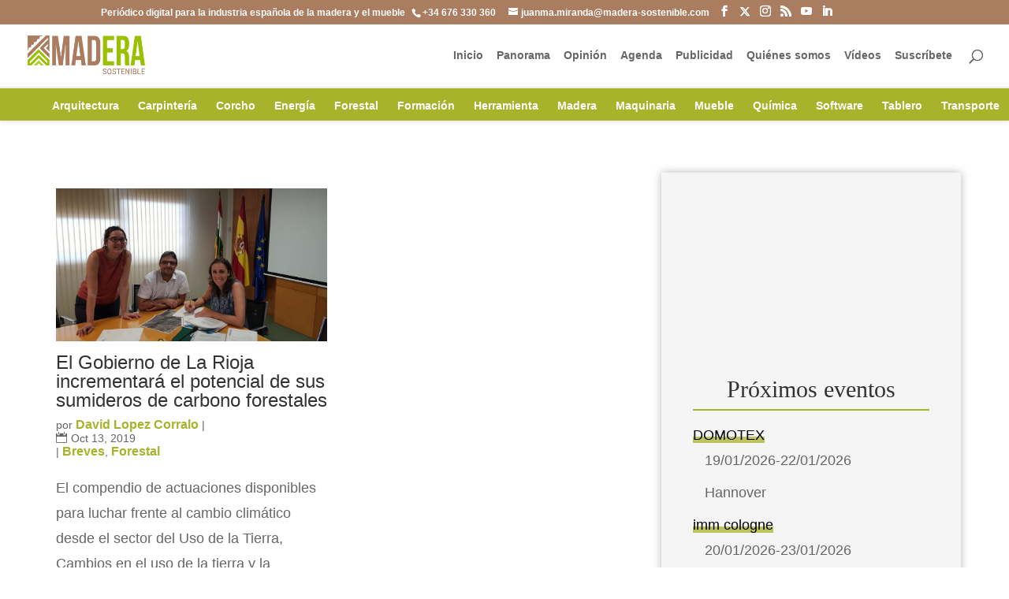

--- FILE ---
content_type: text/html; charset=UTF-8
request_url: https://madera-sostenible.com/tag/quercus-ilex/
body_size: 20427
content:
<!DOCTYPE html><html lang="es"><head><script data-no-optimize="1">var litespeed_docref=sessionStorage.getItem("litespeed_docref");litespeed_docref&&(Object.defineProperty(document,"referrer",{get:function(){return litespeed_docref}}),sessionStorage.removeItem("litespeed_docref"));</script> <meta charset="UTF-8" /><meta http-equiv="X-UA-Compatible" content="IE=edge"><link rel="pingback" href="https://madera-sostenible.com/xmlrpc.php" /> <script type="litespeed/javascript">document.documentElement.className='js'</script> <meta name='robots' content='index, follow, max-image-preview:large, max-snippet:-1, max-video-preview:-1' /><title>Quercus ilex Archivos - Madera sostenible</title><link rel="canonical" href="https://madera-sostenible.com/tag/quercus-ilex/" /><meta property="og:locale" content="es_ES" /><meta property="og:type" content="article" /><meta property="og:title" content="Quercus ilex Archivos - Madera sostenible" /><meta property="og:url" content="https://madera-sostenible.com/tag/quercus-ilex/" /><meta property="og:site_name" content="Madera sostenible" /><link rel="alternate" type="application/rss+xml" title="Madera sostenible &raquo; Feed" href="https://madera-sostenible.com/feed/" /><link rel="alternate" type="application/rss+xml" title="Madera sostenible &raquo; Feed de los comentarios" href="https://madera-sostenible.com/comments/feed/" /><link rel="alternate" type="text/calendar" title="Madera sostenible &raquo; iCal Feed" href="https://madera-sostenible.com/events/?ical=1" /> <script id="wpp-js" type="litespeed/javascript" data-src="https://madera-sostenible.com/wp-content/plugins/wordpress-popular-posts/assets/js/wpp.min.js?ver=7.3.6" data-sampling="1" data-sampling-rate="100" data-api-url="https://madera-sostenible.com/wp-json/wordpress-popular-posts" data-post-id="0" data-token="b211234187" data-lang="0" data-debug="0"></script> <link rel="alternate" type="application/rss+xml" title="Madera sostenible &raquo; Etiqueta Quercus ilex del feed" href="https://madera-sostenible.com/tag/quercus-ilex/feed/" /><meta content="Madera Sostenible v." name="generator"/><link data-optimized="2" rel="stylesheet" href="https://madera-sostenible.com/wp-content/litespeed/css/f25ce40b29dd47702296cb97c9a529d2.css?ver=4d266" /><style id='wp-block-library-theme-inline-css' type='text/css'>.wp-block-audio :where(figcaption){color:#555;font-size:13px;text-align:center}.is-dark-theme .wp-block-audio :where(figcaption){color:#ffffffa6}.wp-block-audio{margin:0 0 1em}.wp-block-code{border:1px solid #ccc;border-radius:4px;font-family:Menlo,Consolas,monaco,monospace;padding:.8em 1em}.wp-block-embed :where(figcaption){color:#555;font-size:13px;text-align:center}.is-dark-theme .wp-block-embed :where(figcaption){color:#ffffffa6}.wp-block-embed{margin:0 0 1em}.blocks-gallery-caption{color:#555;font-size:13px;text-align:center}.is-dark-theme .blocks-gallery-caption{color:#ffffffa6}:root :where(.wp-block-image figcaption){color:#555;font-size:13px;text-align:center}.is-dark-theme :root :where(.wp-block-image figcaption){color:#ffffffa6}.wp-block-image{margin:0 0 1em}.wp-block-pullquote{border-bottom:4px solid;border-top:4px solid;color:currentColor;margin-bottom:1.75em}.wp-block-pullquote cite,.wp-block-pullquote footer,.wp-block-pullquote__citation{color:currentColor;font-size:.8125em;font-style:normal;text-transform:uppercase}.wp-block-quote{border-left:.25em solid;margin:0 0 1.75em;padding-left:1em}.wp-block-quote cite,.wp-block-quote footer{color:currentColor;font-size:.8125em;font-style:normal;position:relative}.wp-block-quote:where(.has-text-align-right){border-left:none;border-right:.25em solid;padding-left:0;padding-right:1em}.wp-block-quote:where(.has-text-align-center){border:none;padding-left:0}.wp-block-quote.is-large,.wp-block-quote.is-style-large,.wp-block-quote:where(.is-style-plain){border:none}.wp-block-search .wp-block-search__label{font-weight:700}.wp-block-search__button{border:1px solid #ccc;padding:.375em .625em}:where(.wp-block-group.has-background){padding:1.25em 2.375em}.wp-block-separator.has-css-opacity{opacity:.4}.wp-block-separator{border:none;border-bottom:2px solid;margin-left:auto;margin-right:auto}.wp-block-separator.has-alpha-channel-opacity{opacity:1}.wp-block-separator:not(.is-style-wide):not(.is-style-dots){width:100px}.wp-block-separator.has-background:not(.is-style-dots){border-bottom:none;height:1px}.wp-block-separator.has-background:not(.is-style-wide):not(.is-style-dots){height:2px}.wp-block-table{margin:0 0 1em}.wp-block-table td,.wp-block-table th{word-break:normal}.wp-block-table :where(figcaption){color:#555;font-size:13px;text-align:center}.is-dark-theme .wp-block-table :where(figcaption){color:#ffffffa6}.wp-block-video :where(figcaption){color:#555;font-size:13px;text-align:center}.is-dark-theme .wp-block-video :where(figcaption){color:#ffffffa6}.wp-block-video{margin:0 0 1em}:root :where(.wp-block-template-part.has-background){margin-bottom:0;margin-top:0;padding:1.25em 2.375em}</style><style id='global-styles-inline-css' type='text/css'>:root{--wp--preset--aspect-ratio--square: 1;--wp--preset--aspect-ratio--4-3: 4/3;--wp--preset--aspect-ratio--3-4: 3/4;--wp--preset--aspect-ratio--3-2: 3/2;--wp--preset--aspect-ratio--2-3: 2/3;--wp--preset--aspect-ratio--16-9: 16/9;--wp--preset--aspect-ratio--9-16: 9/16;--wp--preset--color--black: #000000;--wp--preset--color--cyan-bluish-gray: #abb8c3;--wp--preset--color--white: #ffffff;--wp--preset--color--pale-pink: #f78da7;--wp--preset--color--vivid-red: #cf2e2e;--wp--preset--color--luminous-vivid-orange: #ff6900;--wp--preset--color--luminous-vivid-amber: #fcb900;--wp--preset--color--light-green-cyan: #7bdcb5;--wp--preset--color--vivid-green-cyan: #00d084;--wp--preset--color--pale-cyan-blue: #8ed1fc;--wp--preset--color--vivid-cyan-blue: #0693e3;--wp--preset--color--vivid-purple: #9b51e0;--wp--preset--gradient--vivid-cyan-blue-to-vivid-purple: linear-gradient(135deg,rgba(6,147,227,1) 0%,rgb(155,81,224) 100%);--wp--preset--gradient--light-green-cyan-to-vivid-green-cyan: linear-gradient(135deg,rgb(122,220,180) 0%,rgb(0,208,130) 100%);--wp--preset--gradient--luminous-vivid-amber-to-luminous-vivid-orange: linear-gradient(135deg,rgba(252,185,0,1) 0%,rgba(255,105,0,1) 100%);--wp--preset--gradient--luminous-vivid-orange-to-vivid-red: linear-gradient(135deg,rgba(255,105,0,1) 0%,rgb(207,46,46) 100%);--wp--preset--gradient--very-light-gray-to-cyan-bluish-gray: linear-gradient(135deg,rgb(238,238,238) 0%,rgb(169,184,195) 100%);--wp--preset--gradient--cool-to-warm-spectrum: linear-gradient(135deg,rgb(74,234,220) 0%,rgb(151,120,209) 20%,rgb(207,42,186) 40%,rgb(238,44,130) 60%,rgb(251,105,98) 80%,rgb(254,248,76) 100%);--wp--preset--gradient--blush-light-purple: linear-gradient(135deg,rgb(255,206,236) 0%,rgb(152,150,240) 100%);--wp--preset--gradient--blush-bordeaux: linear-gradient(135deg,rgb(254,205,165) 0%,rgb(254,45,45) 50%,rgb(107,0,62) 100%);--wp--preset--gradient--luminous-dusk: linear-gradient(135deg,rgb(255,203,112) 0%,rgb(199,81,192) 50%,rgb(65,88,208) 100%);--wp--preset--gradient--pale-ocean: linear-gradient(135deg,rgb(255,245,203) 0%,rgb(182,227,212) 50%,rgb(51,167,181) 100%);--wp--preset--gradient--electric-grass: linear-gradient(135deg,rgb(202,248,128) 0%,rgb(113,206,126) 100%);--wp--preset--gradient--midnight: linear-gradient(135deg,rgb(2,3,129) 0%,rgb(40,116,252) 100%);--wp--preset--font-size--small: 13px;--wp--preset--font-size--medium: 20px;--wp--preset--font-size--large: 36px;--wp--preset--font-size--x-large: 42px;--wp--preset--spacing--20: 0.44rem;--wp--preset--spacing--30: 0.67rem;--wp--preset--spacing--40: 1rem;--wp--preset--spacing--50: 1.5rem;--wp--preset--spacing--60: 2.25rem;--wp--preset--spacing--70: 3.38rem;--wp--preset--spacing--80: 5.06rem;--wp--preset--shadow--natural: 6px 6px 9px rgba(0, 0, 0, 0.2);--wp--preset--shadow--deep: 12px 12px 50px rgba(0, 0, 0, 0.4);--wp--preset--shadow--sharp: 6px 6px 0px rgba(0, 0, 0, 0.2);--wp--preset--shadow--outlined: 6px 6px 0px -3px rgba(255, 255, 255, 1), 6px 6px rgba(0, 0, 0, 1);--wp--preset--shadow--crisp: 6px 6px 0px rgba(0, 0, 0, 1);}:root { --wp--style--global--content-size: 823px;--wp--style--global--wide-size: 1080px; }:where(body) { margin: 0; }.wp-site-blocks > .alignleft { float: left; margin-right: 2em; }.wp-site-blocks > .alignright { float: right; margin-left: 2em; }.wp-site-blocks > .aligncenter { justify-content: center; margin-left: auto; margin-right: auto; }:where(.is-layout-flex){gap: 0.5em;}:where(.is-layout-grid){gap: 0.5em;}.is-layout-flow > .alignleft{float: left;margin-inline-start: 0;margin-inline-end: 2em;}.is-layout-flow > .alignright{float: right;margin-inline-start: 2em;margin-inline-end: 0;}.is-layout-flow > .aligncenter{margin-left: auto !important;margin-right: auto !important;}.is-layout-constrained > .alignleft{float: left;margin-inline-start: 0;margin-inline-end: 2em;}.is-layout-constrained > .alignright{float: right;margin-inline-start: 2em;margin-inline-end: 0;}.is-layout-constrained > .aligncenter{margin-left: auto !important;margin-right: auto !important;}.is-layout-constrained > :where(:not(.alignleft):not(.alignright):not(.alignfull)){max-width: var(--wp--style--global--content-size);margin-left: auto !important;margin-right: auto !important;}.is-layout-constrained > .alignwide{max-width: var(--wp--style--global--wide-size);}body .is-layout-flex{display: flex;}.is-layout-flex{flex-wrap: wrap;align-items: center;}.is-layout-flex > :is(*, div){margin: 0;}body .is-layout-grid{display: grid;}.is-layout-grid > :is(*, div){margin: 0;}body{padding-top: 0px;padding-right: 0px;padding-bottom: 0px;padding-left: 0px;}:root :where(.wp-element-button, .wp-block-button__link){background-color: #32373c;border-width: 0;color: #fff;font-family: inherit;font-size: inherit;line-height: inherit;padding: calc(0.667em + 2px) calc(1.333em + 2px);text-decoration: none;}.has-black-color{color: var(--wp--preset--color--black) !important;}.has-cyan-bluish-gray-color{color: var(--wp--preset--color--cyan-bluish-gray) !important;}.has-white-color{color: var(--wp--preset--color--white) !important;}.has-pale-pink-color{color: var(--wp--preset--color--pale-pink) !important;}.has-vivid-red-color{color: var(--wp--preset--color--vivid-red) !important;}.has-luminous-vivid-orange-color{color: var(--wp--preset--color--luminous-vivid-orange) !important;}.has-luminous-vivid-amber-color{color: var(--wp--preset--color--luminous-vivid-amber) !important;}.has-light-green-cyan-color{color: var(--wp--preset--color--light-green-cyan) !important;}.has-vivid-green-cyan-color{color: var(--wp--preset--color--vivid-green-cyan) !important;}.has-pale-cyan-blue-color{color: var(--wp--preset--color--pale-cyan-blue) !important;}.has-vivid-cyan-blue-color{color: var(--wp--preset--color--vivid-cyan-blue) !important;}.has-vivid-purple-color{color: var(--wp--preset--color--vivid-purple) !important;}.has-black-background-color{background-color: var(--wp--preset--color--black) !important;}.has-cyan-bluish-gray-background-color{background-color: var(--wp--preset--color--cyan-bluish-gray) !important;}.has-white-background-color{background-color: var(--wp--preset--color--white) !important;}.has-pale-pink-background-color{background-color: var(--wp--preset--color--pale-pink) !important;}.has-vivid-red-background-color{background-color: var(--wp--preset--color--vivid-red) !important;}.has-luminous-vivid-orange-background-color{background-color: var(--wp--preset--color--luminous-vivid-orange) !important;}.has-luminous-vivid-amber-background-color{background-color: var(--wp--preset--color--luminous-vivid-amber) !important;}.has-light-green-cyan-background-color{background-color: var(--wp--preset--color--light-green-cyan) !important;}.has-vivid-green-cyan-background-color{background-color: var(--wp--preset--color--vivid-green-cyan) !important;}.has-pale-cyan-blue-background-color{background-color: var(--wp--preset--color--pale-cyan-blue) !important;}.has-vivid-cyan-blue-background-color{background-color: var(--wp--preset--color--vivid-cyan-blue) !important;}.has-vivid-purple-background-color{background-color: var(--wp--preset--color--vivid-purple) !important;}.has-black-border-color{border-color: var(--wp--preset--color--black) !important;}.has-cyan-bluish-gray-border-color{border-color: var(--wp--preset--color--cyan-bluish-gray) !important;}.has-white-border-color{border-color: var(--wp--preset--color--white) !important;}.has-pale-pink-border-color{border-color: var(--wp--preset--color--pale-pink) !important;}.has-vivid-red-border-color{border-color: var(--wp--preset--color--vivid-red) !important;}.has-luminous-vivid-orange-border-color{border-color: var(--wp--preset--color--luminous-vivid-orange) !important;}.has-luminous-vivid-amber-border-color{border-color: var(--wp--preset--color--luminous-vivid-amber) !important;}.has-light-green-cyan-border-color{border-color: var(--wp--preset--color--light-green-cyan) !important;}.has-vivid-green-cyan-border-color{border-color: var(--wp--preset--color--vivid-green-cyan) !important;}.has-pale-cyan-blue-border-color{border-color: var(--wp--preset--color--pale-cyan-blue) !important;}.has-vivid-cyan-blue-border-color{border-color: var(--wp--preset--color--vivid-cyan-blue) !important;}.has-vivid-purple-border-color{border-color: var(--wp--preset--color--vivid-purple) !important;}.has-vivid-cyan-blue-to-vivid-purple-gradient-background{background: var(--wp--preset--gradient--vivid-cyan-blue-to-vivid-purple) !important;}.has-light-green-cyan-to-vivid-green-cyan-gradient-background{background: var(--wp--preset--gradient--light-green-cyan-to-vivid-green-cyan) !important;}.has-luminous-vivid-amber-to-luminous-vivid-orange-gradient-background{background: var(--wp--preset--gradient--luminous-vivid-amber-to-luminous-vivid-orange) !important;}.has-luminous-vivid-orange-to-vivid-red-gradient-background{background: var(--wp--preset--gradient--luminous-vivid-orange-to-vivid-red) !important;}.has-very-light-gray-to-cyan-bluish-gray-gradient-background{background: var(--wp--preset--gradient--very-light-gray-to-cyan-bluish-gray) !important;}.has-cool-to-warm-spectrum-gradient-background{background: var(--wp--preset--gradient--cool-to-warm-spectrum) !important;}.has-blush-light-purple-gradient-background{background: var(--wp--preset--gradient--blush-light-purple) !important;}.has-blush-bordeaux-gradient-background{background: var(--wp--preset--gradient--blush-bordeaux) !important;}.has-luminous-dusk-gradient-background{background: var(--wp--preset--gradient--luminous-dusk) !important;}.has-pale-ocean-gradient-background{background: var(--wp--preset--gradient--pale-ocean) !important;}.has-electric-grass-gradient-background{background: var(--wp--preset--gradient--electric-grass) !important;}.has-midnight-gradient-background{background: var(--wp--preset--gradient--midnight) !important;}.has-small-font-size{font-size: var(--wp--preset--font-size--small) !important;}.has-medium-font-size{font-size: var(--wp--preset--font-size--medium) !important;}.has-large-font-size{font-size: var(--wp--preset--font-size--large) !important;}.has-x-large-font-size{font-size: var(--wp--preset--font-size--x-large) !important;}
:where(.wp-block-post-template.is-layout-flex){gap: 1.25em;}:where(.wp-block-post-template.is-layout-grid){gap: 1.25em;}
:where(.wp-block-columns.is-layout-flex){gap: 2em;}:where(.wp-block-columns.is-layout-grid){gap: 2em;}
:root :where(.wp-block-pullquote){font-size: 1.5em;line-height: 1.6;}</style><style id='molongui-authorship-box-inline-css' type='text/css'>:root{ --m-a-box-bp: 600px; --m-a-box-bp-l: 599px; }.m-a-box {width:100%;margin-top:20px !important;margin-right:0 !important;margin-bottom:20px !important;margin-left:0 !important;} .m-a-box-header {margin-bottom:20px;} .m-a-box-container {padding-top:0;padding-right:0;padding-bottom:0;padding-left:0;border-style:solid;border-top-width:1px;border-right-width:0;border-bottom-width:1px;border-left-width:0;border-color:#e8e8e8;background-color:#f7f8f9;box-shadow:10px 10px 10px 0 #ababab ;} .m-a-box-avatar img,  .m-a-box-avatar div[data-avatar-type="acronym"] {border-style:solid;border-width:2px;border-color:#bfbfbf;} .m-a-box-name *  {font-size:22px;} .m-a-box-content.m-a-box-profile .m-a-box-data .m-a-box-meta * {font-size:12px;} .m-a-box-meta-divider {padding:0 0.2em;} .m-a-box-bio > * {font-size:14px;} .m-icon-container {background-color: inherit; border-color: inherit; color: #999999 !important;font-size:20px;} .m-a-box-related-entry-title,  .m-a-box-related-entry-title a {font-size:14px;}</style> <script type="litespeed/javascript" data-src="https://madera-sostenible.com/wp-includes/js/jquery/jquery.min.js" id="jquery-core-js"></script> <script id="cookie-law-info-js-extra" type="litespeed/javascript">var Cli_Data={"nn_cookie_ids":[],"cookielist":[],"non_necessary_cookies":[],"ccpaEnabled":"","ccpaRegionBased":"","ccpaBarEnabled":"","strictlyEnabled":["necessary","obligatoire"],"ccpaType":"gdpr","js_blocking":"","custom_integration":"","triggerDomRefresh":"","secure_cookies":""};var cli_cookiebar_settings={"animate_speed_hide":"500","animate_speed_show":"500","background":"#fff","border":"#444","border_on":"","button_1_button_colour":"#000","button_1_button_hover":"#000000","button_1_link_colour":"#fff","button_1_as_button":"1","button_1_new_win":"","button_2_button_colour":"#333","button_2_button_hover":"#292929","button_2_link_colour":"#444","button_2_as_button":"","button_2_hidebar":"1","button_3_button_colour":"#000","button_3_button_hover":"#000000","button_3_link_colour":"#fff","button_3_as_button":"1","button_3_new_win":"","button_4_button_colour":"#000","button_4_button_hover":"#000000","button_4_link_colour":"#fff","button_4_as_button":"1","button_7_button_colour":"#61a229","button_7_button_hover":"#4e8221","button_7_link_colour":"#fff","button_7_as_button":"1","button_7_new_win":"","font_family":"inherit","header_fix":"","notify_animate_hide":"1","notify_animate_show":"","notify_div_id":"#cookie-law-info-bar","notify_position_horizontal":"right","notify_position_vertical":"bottom","scroll_close":"","scroll_close_reload":"","accept_close_reload":"","reject_close_reload":"","showagain_tab":"1","showagain_background":"#fff","showagain_border":"#000","showagain_div_id":"#cookie-law-info-again","showagain_x_position":"100px","text":"#000","show_once_yn":"","show_once":"10000","logging_on":"","as_popup":"","popup_overlay":"1","bar_heading_text":"","cookie_bar_as":"banner","popup_showagain_position":"bottom-right","widget_position":"left"};var log_object={"ajax_url":"https:\/\/madera-sostenible.com\/wp-admin\/admin-ajax.php"}</script> <script id="jquery-ui-datepicker-js-after" type="litespeed/javascript">jQuery(function(jQuery){jQuery.datepicker.setDefaults({"closeText":"Cerrar","currentText":"Hoy","monthNames":["enero","febrero","marzo","abril","mayo","junio","julio","agosto","septiembre","octubre","noviembre","diciembre"],"monthNamesShort":["Ene","Feb","Mar","Abr","May","Jun","Jul","Ago","Sep","Oct","Nov","Dic"],"nextText":"Siguiente","prevText":"Anterior","dayNames":["domingo","lunes","martes","mi\u00e9rcoles","jueves","viernes","s\u00e1bado"],"dayNamesShort":["Dom","Lun","Mar","Mi\u00e9","Jue","Vie","S\u00e1b"],"dayNamesMin":["D","L","M","X","J","V","S"],"dateFormat":"d MM, yy","firstDay":1,"isRTL":!1})})</script> <script id="events-manager-js-extra" type="litespeed/javascript">var EM={"ajaxurl":"https:\/\/madera-sostenible.com\/wp-admin\/admin-ajax.php","locationajaxurl":"https:\/\/madera-sostenible.com\/wp-admin\/admin-ajax.php?action=locations_search","firstDay":"1","locale":"es","dateFormat":"yy-mm-dd","ui_css":"https:\/\/madera-sostenible.com\/wp-content\/plugins\/events-manager\/includes\/css\/jquery-ui\/build.min.css","show24hours":"1","is_ssl":"1","autocomplete_limit":"10","calendar":{"breakpoints":{"small":560,"medium":908,"large":!1}},"phone":"","datepicker":{"format":"d\/m\/Y","locale":"es"},"search":{"breakpoints":{"small":650,"medium":850,"full":!1}},"url":"https:\/\/madera-sostenible.com\/wp-content\/plugins\/events-manager","assets":{"input.em-uploader":{"js":{"em-uploader":{"url":"https:\/\/madera-sostenible.com\/wp-content\/plugins\/events-manager\/includes\/js\/em-uploader.js?v=7.2.2.1","event":"em_uploader_ready"}}},".em-event-editor":{"js":{"event-editor":{"url":"https:\/\/madera-sostenible.com\/wp-content\/plugins\/events-manager\/includes\/js\/events-manager-event-editor.js?v=7.2.2.1","event":"em_event_editor_ready"}},"css":{"event-editor":"https:\/\/madera-sostenible.com\/wp-content\/plugins\/events-manager\/includes\/css\/events-manager-event-editor.min.css?v=7.2.2.1"}},".em-recurrence-sets, .em-timezone":{"js":{"luxon":{"url":"luxon\/luxon.js?v=7.2.2.1","event":"em_luxon_ready"}}},".em-booking-form, #em-booking-form, .em-booking-recurring, .em-event-booking-form":{"js":{"em-bookings":{"url":"https:\/\/madera-sostenible.com\/wp-content\/plugins\/events-manager\/includes\/js\/bookingsform.js?v=7.2.2.1","event":"em_booking_form_js_loaded"}}},"#em-opt-archetypes":{"js":{"archetypes":"https:\/\/madera-sostenible.com\/wp-content\/plugins\/events-manager\/includes\/js\/admin-archetype-editor.js?v=7.2.2.1","archetypes_ms":"https:\/\/madera-sostenible.com\/wp-content\/plugins\/events-manager\/includes\/js\/admin-archetypes.js?v=7.2.2.1","qs":"qs\/qs.js?v=7.2.2.1"}}},"cached":"1","txt_search":"Buscar","txt_searching":"Buscando...","txt_loading":"Cargando..."}</script> <script id="madera_sostenible-js-js-extra" type="litespeed/javascript">var custom_adrotate_vars={"url":"https:\/\/madera-sostenible.com\/wp-admin\/admin-ajax.php","nonce":"c6388b4c85","action":"send_custom_adrotator"}</script> <link rel="https://api.w.org/" href="https://madera-sostenible.com/wp-json/" /><link rel="alternate" title="JSON" type="application/json" href="https://madera-sostenible.com/wp-json/wp/v2/tags/10513" /><link rel="EditURI" type="application/rsd+xml" title="RSD" href="https://madera-sostenible.com/xmlrpc.php?rsd" /><style type="text/css" media="screen">.g { margin:0px; padding:0px; overflow:hidden; line-height:1; zoom:1; }
	.g img { height:auto; }
	.g-col { position:relative; float:left; }
	.g-col:first-child { margin-left: 0; }
	.g-col:last-child { margin-right: 0; }
	.g-wall { display:block; position:fixed; left:0; top:0; width:100%; height:100%; z-index:-1; }
	.woocommerce-page .g, .bbpress-wrapper .g { margin: 20px auto; clear:both; }
	.g-1 { margin:5px 0px 5px 0px; width:100%; max-width:970px; height:100%; max-height:90px; }
	.g-2 { margin:5px 0px 5px 0px; width:100%; max-width:970px; height:100%; max-height:90px; }
	.g-3 { margin:0px 0px 0px 0px; width:100%; max-width:300px; height:100%; max-height:600px; }
	.g-4 { margin:5px 0px 5px 0px; width:100%; max-width:728px; height:100%; max-height:90px; }
	.g-5 { margin:5px 0px 5px 0px; width:100%; max-width:300px; height:100%; max-height:600px; }
	.g-6 { margin:0px 0px 0px 0px; width:100%; max-width:728px; height:100%; max-height:90px; }
	.g-7 { margin:5px 0px 5px 0px; }
	.g-8 { margin:0px 0px 0px 0px; width:100%; max-width:728px; height:100%; max-height:90px; }
	.g-9 { margin:0px 0px 0px 0px; width:100%; max-width:300px; height:100%; max-height:600px; }
	.g-10 { margin:0px 0px 0px 0px; width:100%; max-width:728px; height:100%; max-height:90px; }
	.g-11 { margin:0px 0px 0px 0px; width:100%; max-width:300px; height:100%; max-height:600px; }
	.g-12 { margin:0px 0px 0px 0px; width:100%; max-width:300px; height:100%; max-height:250px; }
	.g-13 { margin:0px 0px 0px 0px; width:100%; max-width:728px; height:100%; max-height:90px; }
	.g-14 { margin:0px 0px 0px 0px; width:100%; max-width:300px; height:100%; max-height:600px; }
	.g-15 { margin:0px 0px 0px 0px; width:100%; max-width:300px; height:100%; max-height:600px; }
	.g-16 { margin:0px 0px 0px 0px; width:100%; max-width:300px; height:100%; max-height:600px; }
	.g-18 { margin:0px 0px 0px 0px; width:100%; max-width:300px; height:100%; max-height:600px; }
	.g-19 { margin:0px 0px 0px 0px; width:100%; max-width:300px; height:100%; max-height:600px; }
	.g-20 { margin:0px 0px 0px 0px; width:100%; max-width:300px; height:100%; max-height:600px; }
	.g-21 { margin:0px 0px 0px 0px; width:100%; max-width:300px; height:100%; max-height:600px; }
	.g-22 { margin:0px 0px 0px 0px; width:100%; max-width:300px; height:100%; max-height:600px; }
	.g-23 { margin:0px 0px 0px 0px; width:100%; max-width:300px; height:100%; max-height:600px; }
	.g-24 { margin:0px 0px 0px 0px; width:100%; max-width:300px; height:100%; max-height:600px; }
	.g-25 { margin:0px 0px 0px 0px; width:100%; max-width:300px; height:100%; max-height:600px; }
	.g-26 { margin:0px 0px 0px 0px; width:100%; max-width:300px; height:100%; max-height:250px; }
	.g-27 { margin:0px 0px 0px 0px; width:100%; max-width:300px; height:100%; max-height:250px; }
	.g-28 { margin:0px 0px 0px 0px; width:100%; max-width:300px; height:100%; max-height:250px; }
	.g-29 { margin:0px 0px 0px 0px; width:100%; max-width:300px; height:100%; max-height:600px; }
	.g-30 { margin:0px 0px 0px 0px; width:100%; max-width:300px; height:100%; max-height:250px; }
	.g-31 { margin:0px 0px 0px 0px; width:100%; max-width:300px; height:100%; max-height:250px; }
	.g-32 { margin:0px 0px 0px 0px; width:100%; max-width:300px; height:100%; max-height:250px; }
	.g-33 { margin:0px 0px 0px 0px; width:100%; max-width:728px; height:100%; max-height:90px; }
	.g-34 { margin:0px 0px 0px 0px; width:100%; max-width:728px; height:100%; max-height:90px; }
	.g-35 { margin:0px 0px 0px 0px; width:100%; max-width:728px; height:100%; max-height:90px; }
	.g-36 { margin:0px 0px 0px 0px; width:100%; max-width:728px; height:100%; max-height:90px; }
	.g-37 { margin:0px 0px 0px 0px; width:100%; max-width:728px; height:100%; max-height:90px; }
	.g-38 { margin:0px 0px 0px 0px; width:100%; max-width:728px; height:100%; max-height:90px; }
	.g-39 { margin:0px 0px 0px 0px; width:100%; max-width:728px; height:100%; max-height:90px; }
	.g-40 { margin:0px 0px 0px 0px; width:100%; max-width:728px; height:100%; max-height:90px; }
	.g-41 { margin:0px 0px 0px 0px; width:100%; max-width:728px; height:100%; max-height:90px; }
	.g-42 { margin:0px 0px 0px 0px; width:100%; max-width:728px; height:100%; max-height:90px; }
	.g-43 { margin:0px 0px 0px 0px; width:100%; max-width:728px; height:100%; max-height:90px; }
	.g-44 { margin:0px 0px 0px 0px; width:100%; max-width:300px; height:100%; max-height:250px; }
	.g-45 { margin:0px 0px 0px 0px; width:100%; max-width:300px; height:100%; max-height:250px; }
	.g-46 { margin:0px 0px 0px 0px; width:100%; max-width:300px; height:100%; max-height:250px; }
	.g-47 { margin:0px 0px 0px 0px; width:100%; max-width:300px; height:100%; max-height:250px; }
	.g-48 { margin:0px 0px 0px 0px; width:100%; max-width:300px; height:100%; max-height:250px; }
	.g-49 { margin:0px 0px 0px 0px; width:100%; max-width:300px; height:100%; max-height:250px; }
	.g-50 { margin:0px 0px 0px 0px; width:100%; max-width:300px; height:100%; max-height:250px; }
	.g-51 { margin:0px 0px 0px 0px; width:100%; max-width:300px; height:100%; max-height:250px; }
	.g-52 { margin:0px 0px 0px 0px; width:100%; max-width:300px; height:100%; max-height:250px; }
	.g-53 { margin:0px 0px 0px 0px; width:100%; max-width:300px; height:100%; max-height:250px; }
	.g-54 { margin:0px 0px 0px 0px; width:100%; max-width:300px; height:100%; max-height:250px; }
	.g-55 { margin:0px 0px 0px 0px; width:100%; max-width:728px; height:100%; max-height:90px; }
	.g-56 { margin:0px 0px 0px 0px; width:100%; max-width:728px; height:100%; max-height:90px; }
	.g-57 { margin:0px 0px 0px 0px; width:100%; max-width:728px; height:100%; max-height:90px; }
	.g-58 { margin:0px 0px 0px 0px; width:100%; max-width:728px; height:100%; max-height:90px; }
	.g-59 { margin:0px 0px 0px 0px; width:100%; max-width:728px; height:100%; max-height:90px; }
	.g-60 { margin:0px 0px 0px 0px; width:100%; max-width:728px; height:100%; max-height:90px; }
	.g-61 { margin:0px 0px 0px 0px; width:100%; max-width:728px; height:100%; max-height:90px; }
	.g-62 { margin:0px 0px 0px 0px; width:100%; max-width:728px; height:100%; max-height:90px; }
	.g-63 { margin:0px 0px 0px 0px; width:100%; max-width:728px; height:100%; max-height:90px; }
	.g-64 { margin:0px 0px 0px 0px; width:100%; max-width:728px; height:100%; max-height:90px; }
	.g-65 { margin:0px 0px 0px 0px; width:100%; max-width:728px; height:100%; max-height:90px; }
	.g-66 { margin:0px 0px 0px 0px; width:100%; max-width:728px; height:100%; max-height:90px; }
	.g-67 { margin:0px 0px 0px 0px; width:100%; max-width:728px; height:100%; max-height:90px; }
	.g-68 { margin:0px 0px 0px 0px; width:100%; max-width:728px; height:100%; max-height:90px; }
	.g-69 { margin:0px 0px 0px 0px; width:100%; max-width:728px; height:100%; max-height:90px; }
	.g-70 { margin:0px 0px 0px 0px; width:100%; max-width:728px; height:100%; max-height:90px; }
	.g-71 { margin:0px 0px 0px 0px; width:100%; max-width:728px; height:100%; max-height:90px; }
	.g-72 { margin:0px 0px 0px 0px; width:100%; max-width:728px; height:100%; max-height:90px; }
	.g-73 { margin:0px 0px 0px 0px; width:100%; max-width:728px; height:100%; max-height:90px; }
	.g-74 { margin:0px 0px 0px 0px; width:100%; max-width:728px; height:100%; max-height:90px; }
	.g-75 { margin:0px 0px 0px 0px; width:100%; max-width:728px; height:100%; max-height:90px; }
	.g-76 { margin:0px 0px 0px 0px; width:100%; max-width:728px; height:100%; max-height:90px; }
	.g-77 { margin:0px 0px 0px 0px; width:100%; max-width:300px; height:100%; max-height:250px; }
	.g-78 { margin:0px 0px 0px 0px; width:100%; max-width:300px; height:100%; max-height:250px; }
	.g-79 { margin:0px 0px 0px 0px; width:100%; max-width:300px; height:100%; max-height:250px; }
	.g-80 { margin:0px 0px 0px 0px; width:100%; max-width:300px; height:100%; max-height:250px; }
	.g-81 { margin:0px 0px 0px 0px; width:100%; max-width:300px; height:100%; max-height:250px; }
	.g-82 { margin:0px 0px 0px 0px; width:100%; max-width:300px; height:100%; max-height:250px; }
	.g-83 { margin:0px 0px 0px 0px; width:100%; max-width:300px; height:100%; max-height:250px; }
	.g-84 { margin:0px 0px 0px 0px; width:100%; max-width:300px; height:100%; max-height:250px; }
	.g-85 { margin:0px 0px 0px 0px; width:100%; max-width:300px; height:100%; max-height:250px; }
	.g-86 { margin:0px 0px 0px 0px; width:100%; max-width:300px; height:100%; max-height:250px; }
	.g-87 { margin:0px 0px 0px 0px; width:100%; max-width:300px; height:100%; max-height:250px; }
	.g-88 { margin:0px 0px 0px 0px; width:100%; max-width:300px; height:100%; max-height:250px; }
	.g-89 { margin:0px 0px 0px 0px; width:100%; max-width:300px; height:100%; max-height:250px; }
	.g-90 { margin:0px 0px 0px 0px; width:100%; max-width:300px; height:100%; max-height:250px; }
	.g-91 { margin:0px 0px 0px 0px; width:100%; max-width:300px; height:100%; max-height:250px; }
	.g-92 { margin:0px 0px 0px 0px; width:100%; max-width:300px; height:100%; max-height:250px; }
	.g-93 { margin:0px 0px 0px 0px; width:100%; max-width:300px; height:100%; max-height:250px; }
	.g-94 { margin:0px 0px 0px 0px; width:100%; max-width:300px; height:100%; max-height:250px; }
	.g-95 { margin:0px 0px 0px 0px; width:100%; max-width:300px; height:100%; max-height:250px; }
	.g-96 { margin:0px 0px 0px 0px; width:100%; max-width:300px; height:100%; max-height:250px; }
	.g-97 { margin:0px 0px 0px 0px; width:100%; max-width:300px; height:100%; max-height:250px; }
	.g-98 { margin:0px 0px 0px 0px; width:100%; max-width:300px; height:100%; max-height:250px; }
	.g-99 { margin:0px 0px 0px 0px; width:100%; max-width:300px; height:100%; max-height:250px; }
	.g-100 { margin:0px 0px 0px 0px; width:100%; max-width:300px; height:100%; max-height:250px; }
	.g-101 { margin:0px 0px 0px 0px; width:100%; max-width:300px; height:100%; max-height:250px; }
	.g-102 { margin:0px 0px 0px 0px; width:100%; max-width:300px; height:100%; max-height:250px; }
	.g-103 { margin:0px 0px 0px 0px; width:100%; max-width:300px; height:100%; max-height:250px; }
	.g-104 { margin:0px 0px 0px 0px; width:100%; max-width:300px; height:100%; max-height:250px; }
	.g-105 { margin:0px 0px 0px 0px; width:100%; max-width:300px; height:100%; max-height:250px; }
	.g-106 { margin:0px 0px 0px 0px; width:100%; max-width:300px; height:100%; max-height:250px; }
	.g-107 { margin:0px 0px 0px 0px; width:100%; max-width:300px; height:100%; max-height:250px; }
	.g-108 { margin:0px 0px 0px 0px; width:100%; max-width:300px; height:100%; max-height:250px; }
	.g-109 { margin:0px 0px 0px 0px; width:100%; max-width:300px; height:100%; max-height:250px; }
	.g-110 { margin:0px 0px 0px 0px; width:100%; max-width:300px; height:100%; max-height:250px; }
	.g-111 { margin:0px 0px 0px 0px; width:100%; max-width:300px; height:100%; max-height:250px; }
	.g-112 { margin:0px 0px 0px 0px; width:100%; max-width:300px; height:100%; max-height:250px; }
	.g-113 { margin:0px 0px 0px 0px; width:100%; max-width:300px; height:100%; max-height:250px; }
	.g-114 { margin:0px 0px 0px 0px; width:100%; max-width:300px; height:100%; max-height:250px; }
	.g-115 { margin:0px 0px 0px 0px; width:100%; max-width:300px; height:100%; max-height:250px; }
	.g-116 { margin:0px 0px 0px 0px; width:100%; max-width:300px; height:100%; max-height:250px; }
	.g-117 { margin:0px 0px 0px 0px; width:100%; max-width:300px; height:100%; max-height:250px; }
	.g-118 { margin:0px 0px 0px 0px; width:100%; max-width:300px; height:100%; max-height:250px; }
	.g-119 { margin:0px 0px 0px 0px; width:100%; max-width:300px; height:100%; max-height:250px; }
	.g-120 { margin:0px 0px 0px 0px; width:100%; max-width:300px; height:100%; max-height:250px; }
	.g-209 { margin:0px 0px 0px 0px; width:100%; max-width:300px; height:100%; max-height:250px; }
	.g-210 { margin:0px 0px 0px 0px; width:100%; max-width:300px; height:100%; max-height:600px; }
	.g-212 { margin:0px 0px 0px 0px; width:100%; max-width:728px; height:100%; max-height:90px; }
	.g-213 { margin:0px 0px 0px 0px; width:100%; max-width:728px; height:100%; max-height:90px; }
	.g-214 { margin:0px 0px 0px 0px; width:100%; max-width:728px; height:100%; max-height:90px; }
	.g-215 { margin:0px 0px 0px 0px; width:100%; max-width:728px; height:100%; max-height:90px; }
	.g-216 { margin:0px 0px 0px 0px; width:100%; max-width:300px; height:100%; max-height:600px; }
	.g-217 { margin:0px 0px 0px 0px; width:100%; max-width:300px; height:100%; max-height:600px; }
	.g-218 { margin:0px 0px 0px 0px; width:100%; max-width:300px; height:100%; max-height:250px; }
	.g-219 { margin:0px 0px 0px 0px; width:100%; max-width:300px; height:100%; max-height:250px; }
	.g-220 { margin:0px 0px 0px 0px; width:100%; max-width:728px; height:100%; max-height:90px; }
	.g-221 { margin:0px 0px 0px 0px; width:100%; max-width:300px; height:100%; max-height:250px; }
	.g-222 { margin:0px 0px 0px 0px; width:100%; max-width:300px; height:100%; max-height:250px; }
	.g-224 { margin:0px 0px 0px 0px; width:100%; max-width:728px; height:100%; max-height:90px; }
	.g-225 { margin:0px 0px 0px 0px; width:100%; max-width:300px; height:100%; max-height:250px; }
	.g-226 { margin:0px 0px 0px 0px; width:100%; max-width:728px; height:100%; max-height:90px; }
	.g-227 { margin:0px 0px 0px 0px; width:100%; max-width:300px; height:100%; max-height:600px; }
	.g-228 { margin:0px 0px 0px 0px; width:100%; max-width:728px; height:100%; max-height:90px; }
	.g-229 { margin:0px 0px 0px 0px; width:100%; max-width:300px; height:100%; max-height:250px; }
	.g-230 { margin:0px 0px 0px 0px; width:100%; max-width:728px; height:100%; max-height:90px; }
	.g-231 { margin:0px 0px 0px 0px; width:100%; max-width:300px; height:100%; max-height:250px; }
	.g-232 { margin:0px 0px 0px 0px; width:100%; max-width:300px; height:100%; max-height:600px; }
	.g-233 { margin:0px 0px 0px 0px; width:100%; max-width:728px; height:100%; max-height:90px; }
	.g-234 { margin:0px 0px 0px 0px; width:100%; max-width:300px; height:100%; max-height:250px; }
	.g-235 { margin:0px 0px 0px 0px; width:100%; max-width:728px; height:100%; max-height:90px; }
	.g-236 { margin:0px 0px 0px 0px; width:100%; max-width:728px; height:100%; max-height:90px; }
	.g-237 { margin:0px 0px 0px 0px; width:100%; max-width:728px; height:100%; max-height:90px; }
	.g-238 { margin:0px 0px 0px 0px; width:100%; max-width:728px; height:100%; max-height:90px; }
	.g-239 { margin:0px 0px 0px 0px; width:100%; max-width:728px; height:100%; max-height:90px; }
	.g-240 { margin:0px 0px 0px 0px; width:100%; max-width:300px; height:100%; max-height:250px; }
	.g-241 { margin:0px 0px 0px 0px; width:100%; max-width:300px; height:100%; max-height:250px; }
	.g-242 { margin:0px 0px 0px 0px; width:100%; max-width:300px; height:100%; max-height:600px; }
	.g-243 { margin:0px 0px 0px 0px; width:100%; max-width:728px; height:100%; max-height:90px; }
	.g-244 { margin:0px 0px 0px 0px; width:100%; max-width:300px; height:100%; max-height:250px; }
	.g-245 { margin:0px 0px 0px 0px; width:100%; max-width:728px; height:100%; max-height:90px; }
	.g-246 { margin:0px 0px 0px 0px; width:100%; max-width:300px; height:100%; max-height:600px; }
	.g-247 { margin:0px 0px 0px 0px; width:100%; max-width:728px; height:100%; max-height:90px; }
	.g-248 { margin:0px 0px 0px 0px; width:100%; max-width:300px; height:100%; max-height:250px; }
	.g-249 { margin:0px 0px 0px 0px; width:100%; max-width:300px; height:100%; max-height:250px; }
	.g-250 { margin:0px 0px 0px 0px; width:100%; max-width:300px; height:100%; max-height:250px; }
	.g-251 { margin:0px 0px 0px 0px; width:100%; max-width:300px; height:100%; max-height:250px; }
	.g-252 { margin:0px 0px 0px 0px; width:100%; max-width:728px; height:100%; max-height:90px; }
	.g-253 { margin:0px 0px 0px 0px; width:100%; max-width:300px; height:100%; max-height:250px; }
	.g-254 { margin:0px 0px 0px 0px; width:100%; max-width:728px; height:100%; max-height:90px; }
	@media only screen and (max-width: 480px) {
		.g-col, .g-dyn, .g-single { width:100%; margin-left:0; margin-right:0; }
		.woocommerce-page .g, .bbpress-wrapper .g { margin: 10px auto; }
	}</style><meta name="tec-api-version" content="v1"><meta name="tec-api-origin" content="https://madera-sostenible.com"><link rel="alternate" href="https://madera-sostenible.com/wp-json/tribe/events/v1/events/?tags=quercus-ilex" /><style>.molongui-disabled-link
                {
                    border-bottom: none !important;
                    text-decoration: none !important;
                    color: inherit !important;
                    cursor: inherit !important;
                }
                .molongui-disabled-link:hover,
                .molongui-disabled-link:hover span
                {
                    border-bottom: none !important;
                    text-decoration: none !important;
                    color: inherit !important;
                    cursor: inherit !important;
                }</style><style id="wpp-loading-animation-styles">@-webkit-keyframes bgslide{from{background-position-x:0}to{background-position-x:-200%}}@keyframes bgslide{from{background-position-x:0}to{background-position-x:-200%}}.wpp-widget-block-placeholder,.wpp-shortcode-placeholder{margin:0 auto;width:60px;height:3px;background:#dd3737;background:linear-gradient(90deg,#dd3737 0%,#571313 10%,#dd3737 100%);background-size:200% auto;border-radius:3px;-webkit-animation:bgslide 1s infinite linear;animation:bgslide 1s infinite linear}</style><meta name="viewport" content="width=device-width, initial-scale=1.0, maximum-scale=1.0, user-scalable=0" /><link rel="stylesheet" href="https://cdnjs.cloudflare.com/ajax/libs/font-awesome/6.4.2/css/all.min.css" integrity="sha512-z3gLpd7yknf1YoNbCzqRKc4qyor8gaKU1qmn+CShxbuBusANI9QpRohGBreCFkKxLhei6S9CQXFEbbKuqLg0DA==" crossorigin="anonymous" referrerpolicy="no-referrer"><link rel="icon" href="https://madera-sostenible.com/wp-content/uploads/2026/01/cropped-madera-favicon-32x32.png" sizes="32x32" /><link rel="icon" href="https://madera-sostenible.com/wp-content/uploads/2026/01/cropped-madera-favicon-192x192.png" sizes="192x192" /><link rel="apple-touch-icon" href="https://madera-sostenible.com/wp-content/uploads/2026/01/cropped-madera-favicon-180x180.png" /><meta name="msapplication-TileImage" content="https://madera-sostenible.com/wp-content/uploads/2026/01/cropped-madera-favicon-270x270.png" /></head><body class="archive tag tag-quercus-ilex tag-10513 wp-theme-Divi wp-child-theme-madera_sostenible tribe-no-js et_pb_button_helper_class et_fullwidth_nav et_fixed_nav et_show_nav et_hide_fixed_logo et_secondary_nav_enabled et_secondary_nav_two_panels et_primary_nav_dropdown_animation_fade et_secondary_nav_dropdown_animation_fade et_header_style_left et_pb_footer_columns2 et_cover_background et_pb_gutter osx et_pb_gutters3 et_smooth_scroll et_right_sidebar et_divi_theme et-db"> <script type="litespeed/javascript" data-src="https://www.googletagmanager.com/gtag/js?id=G-TYQ9CPMEHF"></script> <script type="litespeed/javascript">window.dataLayer=window.dataLayer||[];function gtag(){dataLayer.push(arguments)}
gtag('js',new Date());gtag('config','G-TYQ9CPMEHF')</script> <div id="page-container"><div id="top-header"><div class="container clearfix"><div id="et-info">
<span class="frase">Periódico digital para la industria española de la madera y el mueble</span>
<span id="et-info-phone">+34 676 330 360</span>
<a href="mailto:juanma.miranda@madera-sostenible.com"><span id="et-info-email">juanma.miranda@madera-sostenible.com</span></a><ul class="et-social-icons"><li class="et-social-icon et-social-facebook">
<a href="https://www.facebook.com/maderasostenible" class="icon">
<span>Facebook</span>
</a></li><li class="et-social-icon et-social-twitter">
<a href="https://twitter.com/MDRsostenible" class="icon">
<span>Twitter</span>
</a></li><li class="et-social-icon et-social-instagram">
<a href="https://www.instagram.com/maderasostenible/" class="icon">
<span>Instagram</span>
</a></li><li class="et-social-icon et-social-rss">
<a href="https://madera-sostenible.com/feed/" class="icon">
<span>RSS</span>
</a></li><li class="et-social-icon et-social-youtube">
<a href="https://www.youtube.com/channel/UCFsOtIaMH0oQmexFQFJGt2Q" class="icon">
<span>Youtube</span>
</a></li><li class="et-social-icon et-social-linkedin">
<a href="https://www.linkedin.com/company/madera-sostenible" class="icon">
<span>Linkedin</span>
</a></li></ul></div><div id="et-secondary-menu"><div class="et_duplicate_social_icons"><ul class="et-social-icons"><li class="et-social-icon et-social-facebook">
<a href="https://www.facebook.com/maderasostenible" class="icon">
<span>Facebook</span>
</a></li><li class="et-social-icon et-social-twitter">
<a href="https://twitter.com/MDRsostenible" class="icon">
<span>Twitter</span>
</a></li><li class="et-social-icon et-social-instagram">
<a href="https://www.instagram.com/maderasostenible/" class="icon">
<span>Instagram</span>
</a></li><li class="et-social-icon et-social-rss">
<a href="https://madera-sostenible.com/feed/" class="icon">
<span>RSS</span>
</a></li><li class="et-social-icon et-social-youtube">
<a href="https://www.youtube.com/channel/UCFsOtIaMH0oQmexFQFJGt2Q" class="icon">
<span>Youtube</span>
</a></li><li class="et-social-icon et-social-linkedin">
<a href="https://www.linkedin.com/company/madera-sostenible" class="icon">
<span>Linkedin</span>
</a></li></ul></div></div></div></div><header id="main-header" data-height-onload="66"><div class="container clearfix et_menu_container"><div class="logo_container">
<span class="logo_helper"></span>
<a href="https://madera-sostenible.com/">
<img data-lazyloaded="1" src="[data-uri]" width="279" height="105" data-src="https://madera-sostenible.com/wp-content/uploads/2026/01/MaderaSostenible-Logo-1.png" alt="Madera sostenible" id="logo" data-height-percentage="70" />
</a></div><div id="et-top-navigation" data-height="66" data-fixed-height="40"><nav id="top-menu-nav"><ul id="top-menu" class="nav"><li id="menu-item-56554" class="menu-item menu-item-type-post_type menu-item-object-page menu-item-home menu-item-56554"><a href="https://madera-sostenible.com/">Inicio</a></li><li id="menu-item-608" class="menu-item menu-item-type-taxonomy menu-item-object-category menu-item-608"><a href="https://madera-sostenible.com/panorama/">Panorama</a></li><li id="menu-item-607" class="menu-item menu-item-type-taxonomy menu-item-object-category menu-item-607"><a href="https://madera-sostenible.com/opinion/">Opinión</a></li><li id="menu-item-56555" class="sectoresMenu menu-item menu-item-type-custom menu-item-object-custom menu-item-has-children menu-item-56555"><a href="#">Sectores</a><ul class="sub-menu"><li id="menu-item-602" class="menu-item menu-item-type-taxonomy menu-item-object-category menu-item-602"><a href="https://madera-sostenible.com/arquitectura/">Arquitectura</a></li><li id="menu-item-23754" class="menu-item menu-item-type-taxonomy menu-item-object-category menu-item-23754"><a href="https://madera-sostenible.com/carpinteria/">Carpintería</a></li><li id="menu-item-67222" class="menu-item menu-item-type-taxonomy menu-item-object-category menu-item-67222"><a href="https://madera-sostenible.com/corcho/">Corcho</a></li><li id="menu-item-14243" class="menu-item menu-item-type-taxonomy menu-item-object-category menu-item-14243"><a href="https://madera-sostenible.com/energia/">Energía</a></li><li id="menu-item-22932" class="menu-item menu-item-type-taxonomy menu-item-object-category menu-item-22932"><a href="https://madera-sostenible.com/forestal/">Forestal</a></li><li id="menu-item-105320" class="menu-item menu-item-type-taxonomy menu-item-object-category menu-item-105320"><a href="https://madera-sostenible.com/formacion/">Formación</a></li><li id="menu-item-108583" class="menu-item menu-item-type-taxonomy menu-item-object-category menu-item-108583"><a href="https://madera-sostenible.com/herramienta/">Herramienta</a></li><li id="menu-item-605" class="menu-item menu-item-type-taxonomy menu-item-object-category menu-item-605"><a href="https://madera-sostenible.com/madera/">Madera</a></li><li id="menu-item-606" class="menu-item menu-item-type-taxonomy menu-item-object-category menu-item-606"><a href="https://madera-sostenible.com/maquinaria/">Maquinaria</a></li><li id="menu-item-604" class="menu-item menu-item-type-taxonomy menu-item-object-category menu-item-604"><a href="https://madera-sostenible.com/mueble/">Mueble</a></li><li id="menu-item-609" class="menu-item menu-item-type-taxonomy menu-item-object-category menu-item-609"><a href="https://madera-sostenible.com/quimica/">Química</a></li><li id="menu-item-62603" class="menu-item menu-item-type-taxonomy menu-item-object-category menu-item-62603"><a href="https://madera-sostenible.com/software/">Software</a></li><li id="menu-item-13915" class="menu-item menu-item-type-taxonomy menu-item-object-category menu-item-13915"><a href="https://madera-sostenible.com/tablero/">Tablero</a></li><li id="menu-item-13916" class="menu-item menu-item-type-taxonomy menu-item-object-category menu-item-13916"><a href="https://madera-sostenible.com/transporte/">Transporte</a></li></ul></li><li id="menu-item-56556" class="menu-item menu-item-type-post_type menu-item-object-page menu-item-56556"><a href="https://madera-sostenible.com/agenda/">Agenda</a></li><li id="menu-item-75519" class="menu-item menu-item-type-post_type menu-item-object-page menu-item-75519"><a href="https://madera-sostenible.com/publicidad/">Publicidad</a></li><li id="menu-item-56558" class="menu-item menu-item-type-post_type menu-item-object-page menu-item-56558"><a href="https://madera-sostenible.com/quienes-somos/">Quiénes somos</a></li><li id="menu-item-56561" class="menu-item menu-item-type-taxonomy menu-item-object-category menu-item-56561"><a href="https://madera-sostenible.com/videos/">Vídeos</a></li><li id="menu-item-56560" class="menu-item menu-item-type-post_type menu-item-object-page menu-item-56560"><a href="https://madera-sostenible.com/suscribete/">Suscríbete</a></li></ul></nav><div id="et_top_search">
<span id="et_search_icon"></span></div><div id="et_mobile_nav_menu"><div class="mobile_nav closed">
<span class="select_page">Seleccionar página</span>
<span class="mobile_menu_bar mobile_menu_bar_toggle"></span></div></div></div></div><div class="et_search_outer"><div class="container et_search_form_container"><form role="search" method="get" class="et-search-form" action="https://madera-sostenible.com/">
<input type="search" class="et-search-field" placeholder="Búsqueda &hellip;" value="" name="s" title="Buscar:" /></form>
<span class="et_close_search_field"></span></div></div></header><div id="et-main-area"><div id="main-content"><div class="container"><div id="content-area" class="clearfix"><div id="left-area"><article id="post-54345" class="et_pb_post post-54345 post type-post status-publish format-standard has-post-thumbnail hentry category-breves category-forestal tag-agresta tag-cambio-climatico tag-encinares tag-gestion-forestal tag-la-rioja tag-life-forest-co2 tag-montes tag-pinares tag-pinus-halepensis tag-pinus-nigra tag-pinus-pinaster tag-pinus-sylvestris tag-quercus-ilex tag-selvicultura tag-sumideros-de-carbono"><a class="entry-featured-image-url" href="https://madera-sostenible.com/forestal/el-gobierno-de-la-rioja-incrementara-el-potencial-de-sus-sumideros-de-carbono-forestales/">
<img data-lazyloaded="1" src="[data-uri]" data-src="https://madera-sostenible.com/wp-content/uploads/2019/10/LaRioja-980x600.jpg" alt="El Gobierno de La Rioja incrementará el potencial de sus sumideros de carbono forestales" class="" width="1080" height="675" />							</a><h2 class="entry-title"><a href="https://madera-sostenible.com/forestal/el-gobierno-de-la-rioja-incrementara-el-potencial-de-sus-sumideros-de-carbono-forestales/">El Gobierno de La Rioja incrementará el potencial de sus sumideros de carbono forestales</a></h2><p class="post-meta"> por <span class="author vcard"><a href="https://madera-sostenible.com/author/dalopezcorralohotmail-com/">David Lopez Corralo</a></span> | <span class="published">Oct 13, 2019</span> | <a href="https://madera-sostenible.com/breves/" rel="category tag">Breves</a>, <a href="https://madera-sostenible.com/forestal/" rel="category tag">Forestal</a></p>El compendio de actuaciones disponibles para luchar frente al cambio climático desde el sector del Uso de la Tierra, Cambios en el uso de la tierra y la selvicultura (LULUCF) es significativamente amplio. Entre ellas, la gestión forestal se postula como la opción más...</article><div class="pagination clearfix"><div class="alignleft"></div><div class="alignright"></div></div></div><div id="sidebar"><div id="text-3" class="et_pb_widget widget_text"><div class="textwidget"></div></div><div id="media_video-5" class="et_pb_widget widget_media_video"><iframe data-lazyloaded="1" src="about:blank" title="Madera" data-litespeed-src="https://www.youtube.com/embed/videoseries?list=PLDDbDLuskGXW8S6qSnbnWlUc5DtDO7YtE"  allow="accelerometer; autoplay; clipboard-write; encrypted-media; gyroscope; picture-in-picture; web-share" referrerpolicy="strict-origin-when-cross-origin" allowfullscreen></iframe></div><div id="em_widget-2" class="et_pb_widget widget_em_widget"><h4 class="widgettitle">Próximos eventos</h4><div class="em em-list-widget em-events-widget"><ul><li><a href="https://madera-sostenible.com/eventos/domotex-9/">DOMOTEX</a><ul><li>19/01/2026-22/01/2026</li><li>Hannover</li></ul></li><li><a href="https://madera-sostenible.com/eventos/imm-cologne-6/">imm cologne</a><ul><li>20/01/2026-23/01/2026</li><li>Cologne</li></ul></li><li><a href="https://madera-sostenible.com/eventos/scm-openhouse/">SCM openhouse</a><ul><li>12/03/2026-14/03/2026</li><li>Rimini</li></ul></li><li><a href="https://madera-sostenible.com/eventos/rebuild-9/">REBUILD</a><ul><li>24/03/2026-26/03/2026</li><li>Madrid</li></ul></li><li><a href="https://madera-sostenible.com/eventos/fensterbau-frontale-5/">FENSTERBAU FRONTALE</a><ul><li>24/03/2026-27/03/2026</li><li>Nürnberg</li></ul></li></ul></div></div><div id="text-9" class="et_pb_widget widget_text"><div class="textwidget"></div></div><div id="mailpoet_form-2" class="et_pb_widget widget_mailpoet_form"><h4 class="widgettitle">Suscríbete</h4><div class="
mailpoet_form_popup_overlay
"></div><div
id="mailpoet_form_1"
class="
mailpoet_form
mailpoet_form_widget
mailpoet_form_position_
mailpoet_form_animation_
"
><style type="text/css">#mailpoet_form_1 .mailpoet_form {  }
#mailpoet_form_1 .mailpoet_paragraph { line-height: 20px; }
#mailpoet_form_1 .mailpoet_segment_label, #mailpoet_form_1 .mailpoet_text_label, #mailpoet_form_1 .mailpoet_textarea_label, #mailpoet_form_1 .mailpoet_select_label, #mailpoet_form_1 .mailpoet_radio_label, #mailpoet_form_1 .mailpoet_checkbox_label, #mailpoet_form_1 .mailpoet_list_label, #mailpoet_form_1 .mailpoet_date_label { display: block; font-weight: bold; }
#mailpoet_form_1 .mailpoet_text, #mailpoet_form_1 .mailpoet_textarea, #mailpoet_form_1 .mailpoet_select, #mailpoet_form_1 .mailpoet_date_month, #mailpoet_form_1 .mailpoet_date_day, #mailpoet_form_1 .mailpoet_date_year, #mailpoet_form_1 .mailpoet_date { display: block; }
#mailpoet_form_1 .mailpoet_text, #mailpoet_form_1 .mailpoet_textarea { width: 200px; }
#mailpoet_form_1 .mailpoet_checkbox {  }
#mailpoet_form_1 .mailpoet_submit input {  }
#mailpoet_form_1 .mailpoet_divider {  }
#mailpoet_form_1 .mailpoet_message {  }
#mailpoet_form_1 .mailpoet_validate_success { font-weight: 600; color: #468847; }
#mailpoet_form_1 .mailpoet_validate_error { color: #b94a48; }
#mailpoet_form_1 .mailpoet_form_loading { width: 30px; text-align: center; line-height: normal; }
#mailpoet_form_1 .mailpoet_form_loading > span { width: 5px; height: 5px; background-color: #5b5b5b; }#mailpoet_form_1{border-radius: 0px;text-align: left;}#mailpoet_form_1 form.mailpoet_form {padding: 20px;}#mailpoet_form_1{width: 100%;}#mailpoet_form_1 .mailpoet_message {margin: 0; padding: 0 20px;}#mailpoet_form_1 .mailpoet_paragraph.last {margin-bottom: 0} @media (max-width: 500px) {#mailpoet_form_1 {background-image: none;}} @media (min-width: 500px) {#mailpoet_form_1 .last .mailpoet_paragraph:last-child {margin-bottom: 0}}  @media (max-width: 500px) {#mailpoet_form_1 .mailpoet_form_column:last-child .mailpoet_paragraph:last-child {margin-bottom: 0}}</style><form
target="_self"
method="post"
action="https://madera-sostenible.com/wp-admin/admin-post.php?action=mailpoet_subscription_form"
class="mailpoet_form mailpoet_form_form mailpoet_form_widget"
novalidate
data-delay=""
data-exit-intent-enabled=""
data-font-family=""
data-cookie-expiration-time=""
>
<input type="hidden" name="data[form_id]" value="1" />
<input type="hidden" name="token" value="a67dfe633b" />
<input type="hidden" name="api_version" value="v1" />
<input type="hidden" name="endpoint" value="subscribers" />
<input type="hidden" name="mailpoet_method" value="subscribe" /><label class="mailpoet_hp_email_label" style="display: none !important;">Por favor, deja este campo vacío<input type="email" name="data[email]"/></label><div class="mailpoet_paragraph "><label for="form_email_1" class="mailpoet_text_label"  data-automation-id="form_email_label" >Correo electrónico <span class="mailpoet_required" aria-hidden="true">*</span></label><input type="email" autocomplete="email" class="mailpoet_text" id="form_email_1" name="data[form_field_Y2MzYjVkMDJmNDc1X2VtYWls]" title="Correo electrónico" value="" style="padding:5px;margin: 0 auto 0 0;" data-automation-id="form_email" data-parsley-errors-container=".mailpoet_error_130uu" data-parsley-required="true" required aria-required="true" data-parsley-minlength="6" data-parsley-maxlength="150" data-parsley-type-message="Este valor debe ser un correo electrónico válido." data-parsley-required-message="Este campo es obligatorio."/><span class="mailpoet_error_130uu"></span></div><div class="mailpoet_paragraph "><fieldset><legend class="mailpoet_checkbox_label" >Términos y condiciones <span class="mailpoet_required" aria-hidden="true">*</span></legend><input type="hidden" value="1"  name="data[cf_1]" /><label class="mailpoet_checkbox_label" for="mailpoet_checkbox_1" ><input type="checkbox" class="mailpoet_checkbox" id="mailpoet_checkbox_1" name="data[cf_1]" value="1" data-parsley-errors-container=".mailpoet_error_30x4q" data-parsley-required="true" required aria-required="true" data-parsley-required-message="Este campo es obligatorio." data-parsley-group="custom_field_1" /> Acepto los términos y condiciones</label></fieldset><span class="mailpoet_error_30x4q"></span></div><div class="mailpoet_paragraph " ><a href="https://madera-sostenible.com/condiciones-generales/" target="_blank">Ver términos y condiciones</a></div><div class="mailpoet_paragraph "><input type="submit" class="mailpoet_submit" value="¡Suscríbete!" data-automation-id="subscribe-submit-button" style="padding:5px;margin: 0 auto 0 0;border-color:transparent;" /><span class="mailpoet_form_loading"><span class="mailpoet_bounce1"></span><span class="mailpoet_bounce2"></span><span class="mailpoet_bounce3"></span></span></div><div class="mailpoet_message"><p class="mailpoet_validate_success"
style="display:none;"
>Revisa tu bandeja de entrada o la carpeta de spam para confirmar tu suscripción.</p><p class="mailpoet_validate_error"
style="display:none;"
></p></div></form></div></div><div id="text-5" class="et_pb_widget widget_text"><div class="textwidget"></div></div></div></div></div></div><span class="et_pb_scroll_top et-pb-icon"></span><footer id="main-footer"><div class="container"><div id="footer-widgets" class="clearfix"><div class="footer-widget"><div id="media_image-2" class="fwidget et_pb_widget widget_media_image"><a href="https://madera-sostenible.com/"><img data-lazyloaded="1" src="[data-uri]" class="image " data-src="https://madera-sostenible.com/wp-content/uploads/2025/12/MaderaSostenible-Logo.png" alt="Logo Madera Sostenible" width="279" height="105" decoding="async" loading="lazy" /></a></div></div><div class="footer-widget"><div id="nav_menu-2" class="fwidget et_pb_widget widget_nav_menu"><div class="menu-menu-footer-container"><ul id="menu-menu-footer" class="menu"><li id="menu-item-56505" class="menu-item menu-item-type-post_type menu-item-object-page menu-item-56505"><a href="https://madera-sostenible.com/condiciones-generales/">Condiciones Generales</a></li><li id="menu-item-56506" class="menu-item menu-item-type-post_type menu-item-object-page menu-item-56506"><a href="https://madera-sostenible.com/ley-de-cookies/">Ley de Cookies</a></li></ul></div></div></div></div></div><div id="footer-bottom"><div class="container clearfix"><ul class="et-social-icons"><li class="et-social-icon et-social-facebook">
<a href="https://www.facebook.com/maderasostenible" class="icon">
<span>Facebook</span>
</a></li><li class="et-social-icon et-social-twitter">
<a href="https://twitter.com/MDRsostenible" class="icon">
<span>Twitter</span>
</a></li><li class="et-social-icon et-social-instagram">
<a href="https://www.instagram.com/maderasostenible/" class="icon">
<span>Instagram</span>
</a></li><li class="et-social-icon et-social-rss">
<a href="https://madera-sostenible.com/feed/" class="icon">
<span>RSS</span>
</a></li><li class="et-social-icon et-social-youtube">
<a href="https://www.youtube.com/channel/UCFsOtIaMH0oQmexFQFJGt2Q" class="icon">
<span>Youtube</span>
</a></li><li class="et-social-icon et-social-linkedin">
<a href="https://www.linkedin.com/company/madera-sostenible" class="icon">
<span>Linkedin</span>
</a></li></ul><div id="footer-info">© 2026 Madera Sostenible | <a href="https://www.viaintermedia.com" target="_blank">Diseño web Madrid</a><a href="https://www.viaintermedia.com" target="_blank">: viaintermedia.com</a></div></div></div></footer></div></div>  <script type="speculationrules">{"prefetch":[{"source":"document","where":{"and":[{"href_matches":"\/*"},{"not":{"href_matches":["\/wp-*.php","\/wp-admin\/*","\/wp-content\/uploads\/*","\/wp-content\/*","\/wp-content\/plugins\/*","\/wp-content\/themes\/madera_sostenible\/*","\/wp-content\/themes\/Divi\/*","\/*\\?(.+)"]}},{"not":{"selector_matches":"a[rel~=\"nofollow\"]"}},{"not":{"selector_matches":".no-prefetch, .no-prefetch a"}}]},"eagerness":"conservative"}]}</script> <div id="cookie-law-info-bar" data-nosnippet="true"><span>Esta web utiliza cookies propias y de terceros para mejorar la experiencia de usuario el usuario. Si acepta o continúa navegando, consideramos que acepta su uso.<a role='button' data-cli_action="accept" id="cookie_action_close_header" class="medium cli-plugin-button cli-plugin-main-button cookie_action_close_header cli_action_button wt-cli-accept-btn" style="display:inline-block">Aceptar</a> <a href="https://madera-sostenible.com/ley-de-cookies/" id="CONSTANT_OPEN_URL" target="_blank" class="cli-plugin-main-link" style="display:inline-block">Más info</a></span></div><div id="cookie-law-info-again" style="display:none" data-nosnippet="true"><span id="cookie_hdr_showagain">Privacidad y política de cookies</span></div><div class="cli-modal" data-nosnippet="true" id="cliSettingsPopup" tabindex="-1" role="dialog" aria-labelledby="cliSettingsPopup" aria-hidden="true"><div class="cli-modal-dialog" role="document"><div class="cli-modal-content cli-bar-popup">
<button type="button" class="cli-modal-close" id="cliModalClose">
<svg class="" viewBox="0 0 24 24"><path d="M19 6.41l-1.41-1.41-5.59 5.59-5.59-5.59-1.41 1.41 5.59 5.59-5.59 5.59 1.41 1.41 5.59-5.59 5.59 5.59 1.41-1.41-5.59-5.59z"></path><path d="M0 0h24v24h-24z" fill="none"></path></svg>
<span class="wt-cli-sr-only">Cerrar</span>
</button><div class="cli-modal-body"><div class="cli-container-fluid cli-tab-container"><div class="cli-row"><div class="cli-col-12 cli-align-items-stretch cli-px-0"><div class="cli-privacy-overview"><h4>Privacy Overview</h4><div class="cli-privacy-content"><div class="cli-privacy-content-text">This website uses cookies to improve your experience while you navigate through the website. Out of these, the cookies that are categorized as necessary are stored on your browser as they are essential for the working of basic functionalities of the website. We also use third-party cookies that help us analyze and understand how you use this website. These cookies will be stored in your browser only with your consent. You also have the option to opt-out of these cookies. But opting out of some of these cookies may affect your browsing experience.</div></div>
<a class="cli-privacy-readmore" aria-label="Mostrar más" role="button" data-readmore-text="Mostrar más" data-readless-text="Mostrar menos"></a></div></div><div class="cli-col-12 cli-align-items-stretch cli-px-0 cli-tab-section-container"><div class="cli-tab-section"><div class="cli-tab-header">
<a role="button" tabindex="0" class="cli-nav-link cli-settings-mobile" data-target="necessary" data-toggle="cli-toggle-tab">
Necessary							</a><div class="wt-cli-necessary-checkbox">
<input type="checkbox" class="cli-user-preference-checkbox"  id="wt-cli-checkbox-necessary" data-id="checkbox-necessary" checked="checked"  />
<label class="form-check-label" for="wt-cli-checkbox-necessary">Necessary</label></div>
<span class="cli-necessary-caption">Siempre activado</span></div><div class="cli-tab-content"><div class="cli-tab-pane cli-fade" data-id="necessary"><div class="wt-cli-cookie-description">
Necessary cookies are absolutely essential for the website to function properly. This category only includes cookies that ensures basic functionalities and security features of the website. These cookies do not store any personal information.</div></div></div></div><div class="cli-tab-section"><div class="cli-tab-header">
<a role="button" tabindex="0" class="cli-nav-link cli-settings-mobile" data-target="non-necessary" data-toggle="cli-toggle-tab">
Non-necessary							</a><div class="cli-switch">
<input type="checkbox" id="wt-cli-checkbox-non-necessary" class="cli-user-preference-checkbox"  data-id="checkbox-non-necessary" checked='checked' />
<label for="wt-cli-checkbox-non-necessary" class="cli-slider" data-cli-enable="Activado" data-cli-disable="Desactivado"><span class="wt-cli-sr-only">Non-necessary</span></label></div></div><div class="cli-tab-content"><div class="cli-tab-pane cli-fade" data-id="non-necessary"><div class="wt-cli-cookie-description">
Any cookies that may not be particularly necessary for the website to function and is used specifically to collect user personal data via analytics, ads, other embedded contents are termed as non-necessary cookies. It is mandatory to procure user consent prior to running these cookies on your website.</div></div></div></div></div></div></div></div><div class="cli-modal-footer"><div class="wt-cli-element cli-container-fluid cli-tab-container"><div class="cli-row"><div class="cli-col-12 cli-align-items-stretch cli-px-0"><div class="cli-tab-footer wt-cli-privacy-overview-actions">
<a id="wt-cli-privacy-save-btn" role="button" tabindex="0" data-cli-action="accept" class="wt-cli-privacy-btn cli_setting_save_button wt-cli-privacy-accept-btn cli-btn">GUARDAR Y ACEPTAR</a></div></div></div></div></div></div></div></div><div class="cli-modal-backdrop cli-fade cli-settings-overlay"></div><div class="cli-modal-backdrop cli-fade cli-popupbar-overlay"></div>
 <script type="litespeed/javascript">(function(){let targetObjectName='EM';if(typeof window[targetObjectName]==='object'&&window[targetObjectName]!==null){Object.assign(window[targetObjectName],[])}else{console.warn('Could not merge extra data: window.'+targetObjectName+' not found or not an object.')}})()</script> <script type="litespeed/javascript">(function(body){'use strict';body.className=body.className.replace(/\btribe-no-js\b/,'tribe-js')})(document.body)</script> <script type="litespeed/javascript">var tribe_l10n_datatables={"aria":{"sort_ascending":": activate to sort column ascending","sort_descending":": activate to sort column descending"},"length_menu":"Show _MENU_ entries","empty_table":"No data available in table","info":"Showing _START_ to _END_ of _TOTAL_ entries","info_empty":"Showing 0 to 0 of 0 entries","info_filtered":"(filtered from _MAX_ total entries)","zero_records":"No matching records found","search":"Search:","all_selected_text":"All items on this page were selected. ","select_all_link":"Select all pages","clear_selection":"Clear Selection.","pagination":{"all":"All","next":"Next","previous":"Previous"},"select":{"rows":{"0":"","_":": Selected %d rows","1":": Selected 1 row"}},"datepicker":{"dayNames":["domingo","lunes","martes","mi\u00e9rcoles","jueves","viernes","s\u00e1bado"],"dayNamesShort":["Dom","Lun","Mar","Mi\u00e9","Jue","Vie","S\u00e1b"],"dayNamesMin":["D","L","M","X","J","V","S"],"monthNames":["enero","febrero","marzo","abril","mayo","junio","julio","agosto","septiembre","octubre","noviembre","diciembre"],"monthNamesShort":["enero","febrero","marzo","abril","mayo","junio","julio","agosto","septiembre","octubre","noviembre","diciembre"],"monthNamesMin":["Ene","Feb","Mar","Abr","May","Jun","Jul","Ago","Sep","Oct","Nov","Dic"],"nextText":"Next","prevText":"Prev","currentText":"Today","closeText":"Done","today":"Today","clear":"Clear"}}</script> <script id="wp-i18n-js-after" type="litespeed/javascript">wp.i18n.setLocaleData({'text direction\u0004ltr':['ltr']})</script> <script id="contact-form-7-js-translations" type="litespeed/javascript">(function(domain,translations){var localeData=translations.locale_data[domain]||translations.locale_data.messages;localeData[""].domain=domain;wp.i18n.setLocaleData(localeData,domain)})("contact-form-7",{"translation-revision-date":"2025-10-29 16:00:55+0000","generator":"GlotPress\/4.0.3","domain":"messages","locale_data":{"messages":{"":{"domain":"messages","plural-forms":"nplurals=2; plural=n != 1;","lang":"es"},"This contact form is placed in the wrong place.":["Este formulario de contacto est\u00e1 situado en el lugar incorrecto."],"Error:":["Error:"]}},"comment":{"reference":"includes\/js\/index.js"}})</script> <script id="contact-form-7-js-before" type="litespeed/javascript">var wpcf7={"api":{"root":"https:\/\/madera-sostenible.com\/wp-json\/","namespace":"contact-form-7\/v1"},"cached":1}</script> <script id="stickThis-js-extra" type="litespeed/javascript">var sticky_anything_engage={"element":"","topspace":"0","minscreenwidth":"0","maxscreenwidth":"999999","zindex":"1","legacymode":"","dynamicmode":"","debugmode":"","pushup":"","adminbar":"1"}</script> <script id="molongui-authorship-byline-js-extra" type="litespeed/javascript">var molongui_authorship_byline_params={"byline_prefix":"","byline_suffix":"","byline_separator":",\u00a0","byline_last_separator":"\u00a0and\u00a0","byline_link_title":"View all posts by","byline_link_class":"","byline_dom_tree":"","byline_dom_prepend":"","byline_dom_append":"","byline_decoder":"v3"}</script> <script id="divi-custom-script-js-extra" type="litespeed/javascript">var DIVI={"item_count":"%d Item","items_count":"%d Items"};var et_builder_utils_params={"condition":{"diviTheme":!0,"extraTheme":!1},"scrollLocations":["app","top"],"builderScrollLocations":{"desktop":"app","tablet":"app","phone":"app"},"onloadScrollLocation":"app","builderType":"fe"};var et_frontend_scripts={"builderCssContainerPrefix":"#et-boc","builderCssLayoutPrefix":"#et-boc .et-l"};var et_pb_custom={"ajaxurl":"https:\/\/madera-sostenible.com\/wp-admin\/admin-ajax.php","images_uri":"https:\/\/madera-sostenible.com\/wp-content\/themes\/Divi\/images","builder_images_uri":"https:\/\/madera-sostenible.com\/wp-content\/themes\/Divi\/includes\/builder\/images","et_frontend_nonce":"941f115443","subscription_failed":"Por favor, revise los campos a continuaci\u00f3n para asegurarse de que la informaci\u00f3n introducida es correcta.","et_ab_log_nonce":"3ae4a6b7a4","fill_message":"Por favor, rellene los siguientes campos:","contact_error_message":"Por favor, arregle los siguientes errores:","invalid":"De correo electr\u00f3nico no v\u00e1lida","captcha":"Captcha","prev":"Anterior","previous":"Anterior","next":"Siguiente","wrong_captcha":"Ha introducido un n\u00famero equivocado de captcha.","wrong_checkbox":"Caja","ignore_waypoints":"no","is_divi_theme_used":"1","widget_search_selector":".widget_search","ab_tests":[],"is_ab_testing_active":"","page_id":"54345","unique_test_id":"","ab_bounce_rate":"5","is_cache_plugin_active":"no","is_shortcode_tracking":"","tinymce_uri":"https:\/\/madera-sostenible.com\/wp-content\/themes\/Divi\/includes\/builder\/frontend-builder\/assets\/vendors","accent_color":"#a7b32b","waypoints_options":[]};var et_pb_box_shadow_elements=[]</script> <script id="bb-scrollmagic-js-extra" type="litespeed/javascript">var BB_DEVICE="desktop";var BB_ALLOW_CLASS_NAME="true";var BB_SCENES={"aparece":{"settings":{"general":{"name":"aparece","duration":"","offset":"","pin":"off","pushFollowers":"true","triggerHook":"0.77","vertical":"on","reverse":"true","triggerElement":""},"ease":{"delay":"","duration":"0.5","ease":""},"class":{"classToggleEnable":"off","classCSS":"bounce","customClassCSS":""},"scene_id":"56592"},"init":{"transformOrigin":"top left","x":"-200","opacity":"0"},"tween":{"x":"0","opacity":"1"},"misc":{"drawSVG":"on","imageSequence":"on","imageSequenceRepeat":"","selector":"","container":"","disableMobile":"off","disableDesktop":"off"},"bezier":[]},"fijosigue":{"settings":{"general":{"name":"fijosigue","duration":"500","offset":"","pin":"on","pushFollowers":"true","triggerHook":"0.15","vertical":"on","reverse":"true","triggerElement":""},"ease":{"delay":"","duration":"0.5","ease":""},"class":{"classToggleEnable":"off","classCSS":"bounce","customClassCSS":""}},"init":[],"tween":[],"misc":{"drawSVG":"on","imageSequence":"on","imageSequenceRepeat":"","selector":"","container":"","disableMobile":"off","disableDesktop":"off"},"bezier":[]}}</script> <script id="mailpoet_public-js-extra" type="litespeed/javascript">var MailPoetForm={"ajax_url":"https:\/\/madera-sostenible.com\/wp-admin\/admin-ajax.php","is_rtl":"","ajax_common_error_message":"Hubo un error al ejecutar la petici\u00f3n. Por favor, int\u00e9ntalo de nuevo."}</script> <script id="et-builder-modules-script-motion-js-extra" type="litespeed/javascript">var et_pb_motion_elements={"desktop":[],"tablet":[],"phone":[]}</script> <script id="et-builder-modules-script-sticky-js-extra" type="litespeed/javascript">var et_pb_sticky_elements=[]</script>  <script type="litespeed/javascript">jQuery(document).ready(function(){if(jQuery.fn.gslider){jQuery('.g-1').gslider({groupid:1,speed:12000,repeat_impressions:'Y'});jQuery('.g-2').gslider({groupid:2,speed:12000,repeat_impressions:'Y'});jQuery('.g-3').gslider({groupid:3,speed:20000,repeat_impressions:'Y'});jQuery('.g-4').gslider({groupid:4,speed:12000,repeat_impressions:'Y'});jQuery('.g-5').gslider({groupid:5,speed:12000,repeat_impressions:'Y'});jQuery('.g-6').gslider({groupid:6,speed:12000,repeat_impressions:'Y'});jQuery('.g-8').gslider({groupid:8,speed:12000,repeat_impressions:'Y'});jQuery('.g-9').gslider({groupid:9,speed:12000,repeat_impressions:'Y'});jQuery('.g-10').gslider({groupid:10,speed:12000,repeat_impressions:'Y'});jQuery('.g-11').gslider({groupid:11,speed:12000,repeat_impressions:'Y'});jQuery('.g-12').gslider({groupid:12,speed:12000,repeat_impressions:'Y'});jQuery('.g-13').gslider({groupid:13,speed:12000,repeat_impressions:'Y'});jQuery('.g-14').gslider({groupid:14,speed:12000,repeat_impressions:'Y'});jQuery('.g-15').gslider({groupid:15,speed:12000,repeat_impressions:'Y'});jQuery('.g-16').gslider({groupid:16,speed:12000,repeat_impressions:'Y'});jQuery('.g-18').gslider({groupid:18,speed:12000,repeat_impressions:'Y'});jQuery('.g-19').gslider({groupid:19,speed:12000,repeat_impressions:'Y'});jQuery('.g-20').gslider({groupid:20,speed:12000,repeat_impressions:'Y'});jQuery('.g-21').gslider({groupid:21,speed:12000,repeat_impressions:'Y'});jQuery('.g-22').gslider({groupid:22,speed:12000,repeat_impressions:'Y'});jQuery('.g-23').gslider({groupid:23,speed:12000,repeat_impressions:'Y'});jQuery('.g-24').gslider({groupid:24,speed:12000,repeat_impressions:'Y'});jQuery('.g-25').gslider({groupid:25,speed:12000,repeat_impressions:'Y'});jQuery('.g-26').gslider({groupid:26,speed:12000,repeat_impressions:'Y'});jQuery('.g-27').gslider({groupid:27,speed:12000,repeat_impressions:'Y'});jQuery('.g-28').gslider({groupid:28,speed:12000,repeat_impressions:'Y'});jQuery('.g-29').gslider({groupid:29,speed:12000,repeat_impressions:'Y'});jQuery('.g-30').gslider({groupid:30,speed:12000,repeat_impressions:'Y'});jQuery('.g-31').gslider({groupid:31,speed:12000,repeat_impressions:'Y'});jQuery('.g-32').gslider({groupid:32,speed:12000,repeat_impressions:'Y'});jQuery('.g-33').gslider({groupid:33,speed:12000,repeat_impressions:'Y'});jQuery('.g-34').gslider({groupid:34,speed:12000,repeat_impressions:'Y'});jQuery('.g-35').gslider({groupid:35,speed:12000,repeat_impressions:'Y'});jQuery('.g-36').gslider({groupid:36,speed:12000,repeat_impressions:'Y'});jQuery('.g-37').gslider({groupid:37,speed:12000,repeat_impressions:'Y'});jQuery('.g-38').gslider({groupid:38,speed:12000,repeat_impressions:'Y'});jQuery('.g-39').gslider({groupid:39,speed:12000,repeat_impressions:'Y'});jQuery('.g-40').gslider({groupid:40,speed:12000,repeat_impressions:'Y'});jQuery('.g-41').gslider({groupid:41,speed:12000,repeat_impressions:'Y'});jQuery('.g-42').gslider({groupid:42,speed:12000,repeat_impressions:'Y'});jQuery('.g-43').gslider({groupid:43,speed:12000,repeat_impressions:'Y'});jQuery('.g-44').gslider({groupid:44,speed:12000,repeat_impressions:'Y'});jQuery('.g-45').gslider({groupid:45,speed:12000,repeat_impressions:'Y'});jQuery('.g-46').gslider({groupid:46,speed:12000,repeat_impressions:'Y'});jQuery('.g-47').gslider({groupid:47,speed:12000,repeat_impressions:'Y'});jQuery('.g-48').gslider({groupid:48,speed:12000,repeat_impressions:'Y'});jQuery('.g-49').gslider({groupid:49,speed:12000,repeat_impressions:'Y'});jQuery('.g-50').gslider({groupid:50,speed:10000,repeat_impressions:'Y'});jQuery('.g-51').gslider({groupid:51,speed:12000,repeat_impressions:'Y'});jQuery('.g-52').gslider({groupid:52,speed:12000,repeat_impressions:'Y'});jQuery('.g-53').gslider({groupid:53,speed:12000,repeat_impressions:'Y'});jQuery('.g-54').gslider({groupid:54,speed:12000,repeat_impressions:'Y'});jQuery('.g-55').gslider({groupid:55,speed:12000,repeat_impressions:'Y'});jQuery('.g-56').gslider({groupid:56,speed:12000,repeat_impressions:'Y'});jQuery('.g-57').gslider({groupid:57,speed:12000,repeat_impressions:'Y'});jQuery('.g-58').gslider({groupid:58,speed:12000,repeat_impressions:'Y'});jQuery('.g-59').gslider({groupid:59,speed:12000,repeat_impressions:'Y'});jQuery('.g-60').gslider({groupid:60,speed:12000,repeat_impressions:'Y'});jQuery('.g-61').gslider({groupid:61,speed:12000,repeat_impressions:'Y'});jQuery('.g-62').gslider({groupid:62,speed:12000,repeat_impressions:'Y'});jQuery('.g-63').gslider({groupid:63,speed:12000,repeat_impressions:'Y'});jQuery('.g-64').gslider({groupid:64,speed:12000,repeat_impressions:'Y'});jQuery('.g-65').gslider({groupid:65,speed:12000,repeat_impressions:'Y'});jQuery('.g-66').gslider({groupid:66,speed:12000,repeat_impressions:'Y'});jQuery('.g-67').gslider({groupid:67,speed:12000,repeat_impressions:'Y'});jQuery('.g-68').gslider({groupid:68,speed:12000,repeat_impressions:'Y'});jQuery('.g-69').gslider({groupid:69,speed:12000,repeat_impressions:'Y'});jQuery('.g-70').gslider({groupid:70,speed:12000,repeat_impressions:'Y'});jQuery('.g-71').gslider({groupid:71,speed:12000,repeat_impressions:'Y'});jQuery('.g-72').gslider({groupid:72,speed:12000,repeat_impressions:'Y'});jQuery('.g-73').gslider({groupid:73,speed:12000,repeat_impressions:'Y'});jQuery('.g-74').gslider({groupid:74,speed:12000,repeat_impressions:'Y'});jQuery('.g-75').gslider({groupid:75,speed:12000,repeat_impressions:'Y'});jQuery('.g-76').gslider({groupid:76,speed:12000,repeat_impressions:'Y'});jQuery('.g-77').gslider({groupid:77,speed:12000,repeat_impressions:'Y'});jQuery('.g-78').gslider({groupid:78,speed:12000,repeat_impressions:'Y'});jQuery('.g-79').gslider({groupid:79,speed:12000,repeat_impressions:'Y'});jQuery('.g-80').gslider({groupid:80,speed:12000,repeat_impressions:'Y'});jQuery('.g-81').gslider({groupid:81,speed:12000,repeat_impressions:'Y'});jQuery('.g-82').gslider({groupid:82,speed:12000,repeat_impressions:'Y'});jQuery('.g-83').gslider({groupid:83,speed:12000,repeat_impressions:'Y'});jQuery('.g-84').gslider({groupid:84,speed:12000,repeat_impressions:'Y'});jQuery('.g-85').gslider({groupid:85,speed:12000,repeat_impressions:'Y'});jQuery('.g-86').gslider({groupid:86,speed:12000,repeat_impressions:'Y'});jQuery('.g-87').gslider({groupid:87,speed:12000,repeat_impressions:'Y'});jQuery('.g-88').gslider({groupid:88,speed:12000,repeat_impressions:'Y'});jQuery('.g-89').gslider({groupid:89,speed:12000,repeat_impressions:'Y'});jQuery('.g-90').gslider({groupid:90,speed:12000,repeat_impressions:'Y'});jQuery('.g-91').gslider({groupid:91,speed:12000,repeat_impressions:'Y'});jQuery('.g-92').gslider({groupid:92,speed:12000,repeat_impressions:'Y'});jQuery('.g-93').gslider({groupid:93,speed:12000,repeat_impressions:'Y'});jQuery('.g-94').gslider({groupid:94,speed:12000,repeat_impressions:'Y'});jQuery('.g-95').gslider({groupid:95,speed:12000,repeat_impressions:'Y'});jQuery('.g-96').gslider({groupid:96,speed:6000,repeat_impressions:'Y'});jQuery('.g-97').gslider({groupid:97,speed:6000,repeat_impressions:'Y'});jQuery('.g-98').gslider({groupid:98,speed:6000,repeat_impressions:'Y'});jQuery('.g-99').gslider({groupid:99,speed:6000,repeat_impressions:'Y'});jQuery('.g-100').gslider({groupid:100,speed:6000,repeat_impressions:'Y'});jQuery('.g-101').gslider({groupid:101,speed:6000,repeat_impressions:'Y'});jQuery('.g-102').gslider({groupid:102,speed:6000,repeat_impressions:'Y'});jQuery('.g-103').gslider({groupid:103,speed:6000,repeat_impressions:'Y'});jQuery('.g-104').gslider({groupid:104,speed:6000,repeat_impressions:'Y'});jQuery('.g-105').gslider({groupid:105,speed:6000,repeat_impressions:'Y'});jQuery('.g-106').gslider({groupid:106,speed:6000,repeat_impressions:'Y'});jQuery('.g-107').gslider({groupid:107,speed:6000,repeat_impressions:'Y'});jQuery('.g-108').gslider({groupid:108,speed:6000,repeat_impressions:'Y'});jQuery('.g-109').gslider({groupid:109,speed:6000,repeat_impressions:'Y'});jQuery('.g-110').gslider({groupid:110,speed:6000,repeat_impressions:'Y'});jQuery('.g-111').gslider({groupid:111,speed:6000,repeat_impressions:'Y'});jQuery('.g-112').gslider({groupid:112,speed:6000,repeat_impressions:'Y'});jQuery('.g-113').gslider({groupid:113,speed:6000,repeat_impressions:'Y'});jQuery('.g-114').gslider({groupid:114,speed:6000,repeat_impressions:'Y'});jQuery('.g-115').gslider({groupid:115,speed:6000,repeat_impressions:'Y'});jQuery('.g-116').gslider({groupid:116,speed:6000,repeat_impressions:'Y'});jQuery('.g-117').gslider({groupid:117,speed:6000,repeat_impressions:'Y'});jQuery('.g-118').gslider({groupid:118,speed:6000,repeat_impressions:'Y'});jQuery('.g-119').gslider({groupid:119,speed:6000,repeat_impressions:'Y'});jQuery('.g-120').gslider({groupid:120,speed:6000,repeat_impressions:'Y'});jQuery('.g-209').gslider({groupid:209,speed:6000,repeat_impressions:'Y'});jQuery('.g-210').gslider({groupid:210,speed:6000,repeat_impressions:'Y'});jQuery('.g-212').gslider({groupid:212,speed:6000,repeat_impressions:'Y'});jQuery('.g-213').gslider({groupid:213,speed:6000,repeat_impressions:'Y'});jQuery('.g-214').gslider({groupid:214,speed:6000,repeat_impressions:'Y'});jQuery('.g-215').gslider({groupid:215,speed:12000,repeat_impressions:'Y'});jQuery('.g-216').gslider({groupid:216,speed:12000,repeat_impressions:'Y'});jQuery('.g-217').gslider({groupid:217,speed:12000,repeat_impressions:'Y'});jQuery('.g-218').gslider({groupid:218,speed:12000,repeat_impressions:'Y'});jQuery('.g-219').gslider({groupid:219,speed:12000,repeat_impressions:'Y'});jQuery('.g-220').gslider({groupid:220,speed:12000,repeat_impressions:'Y'});jQuery('.g-221').gslider({groupid:221,speed:12000,repeat_impressions:'Y'});jQuery('.g-222').gslider({groupid:222,speed:12000,repeat_impressions:'Y'});jQuery('.g-224').gslider({groupid:224,speed:12000,repeat_impressions:'Y'});jQuery('.g-225').gslider({groupid:225,speed:12000,repeat_impressions:'Y'});jQuery('.g-226').gslider({groupid:226,speed:12000,repeat_impressions:'Y'});jQuery('.g-227').gslider({groupid:227,speed:12000,repeat_impressions:'Y'});jQuery('.g-228').gslider({groupid:228,speed:12000,repeat_impressions:'Y'});jQuery('.g-229').gslider({groupid:229,speed:12000,repeat_impressions:'Y'});jQuery('.g-230').gslider({groupid:230,speed:12000,repeat_impressions:'Y'});jQuery('.g-231').gslider({groupid:231,speed:12000,repeat_impressions:'Y'});jQuery('.g-232').gslider({groupid:232,speed:12000,repeat_impressions:'Y'});jQuery('.g-233').gslider({groupid:233,speed:12000,repeat_impressions:'Y'});jQuery('.g-234').gslider({groupid:234,speed:12000,repeat_impressions:'Y'});jQuery('.g-235').gslider({groupid:235,speed:12000,repeat_impressions:'Y'});jQuery('.g-236').gslider({groupid:236,speed:12000,repeat_impressions:'Y'});jQuery('.g-237').gslider({groupid:237,speed:6000,repeat_impressions:'Y'});jQuery('.g-238').gslider({groupid:238,speed:6000,repeat_impressions:'Y'});jQuery('.g-239').gslider({groupid:239,speed:6000,repeat_impressions:'Y'});jQuery('.g-240').gslider({groupid:240,speed:12000,repeat_impressions:'Y'});jQuery('.g-241').gslider({groupid:241,speed:12000,repeat_impressions:'Y'});jQuery('.g-242').gslider({groupid:242,speed:12000,repeat_impressions:'Y'});jQuery('.g-243').gslider({groupid:243,speed:12000,repeat_impressions:'Y'});jQuery('.g-244').gslider({groupid:244,speed:12000,repeat_impressions:'Y'});jQuery('.g-245').gslider({groupid:245,speed:12000,repeat_impressions:'Y'});jQuery('.g-246').gslider({groupid:246,speed:12000,repeat_impressions:'Y'});jQuery('.g-247').gslider({groupid:247,speed:12000,repeat_impressions:'Y'});jQuery('.g-248').gslider({groupid:248,speed:12000,repeat_impressions:'Y'});jQuery('.g-249').gslider({groupid:249,speed:6000,repeat_impressions:'Y'});jQuery('.g-250').gslider({groupid:250,speed:6000,repeat_impressions:'Y'});jQuery('.g-251').gslider({groupid:251,speed:6000,repeat_impressions:'Y'});jQuery('.g-252').gslider({groupid:252,speed:10000,repeat_impressions:'Y'});jQuery('.g-253').gslider({groupid:253,speed:12000,repeat_impressions:'Y'});jQuery('.g-254').gslider({groupid:254,speed:6000,repeat_impressions:'Y'})}})</script>  <script data-no-optimize="1">window.lazyLoadOptions=Object.assign({},{threshold:300},window.lazyLoadOptions||{});!function(t,e){"object"==typeof exports&&"undefined"!=typeof module?module.exports=e():"function"==typeof define&&define.amd?define(e):(t="undefined"!=typeof globalThis?globalThis:t||self).LazyLoad=e()}(this,function(){"use strict";function e(){return(e=Object.assign||function(t){for(var e=1;e<arguments.length;e++){var n,a=arguments[e];for(n in a)Object.prototype.hasOwnProperty.call(a,n)&&(t[n]=a[n])}return t}).apply(this,arguments)}function o(t){return e({},at,t)}function l(t,e){return t.getAttribute(gt+e)}function c(t){return l(t,vt)}function s(t,e){return function(t,e,n){e=gt+e;null!==n?t.setAttribute(e,n):t.removeAttribute(e)}(t,vt,e)}function i(t){return s(t,null),0}function r(t){return null===c(t)}function u(t){return c(t)===_t}function d(t,e,n,a){t&&(void 0===a?void 0===n?t(e):t(e,n):t(e,n,a))}function f(t,e){et?t.classList.add(e):t.className+=(t.className?" ":"")+e}function _(t,e){et?t.classList.remove(e):t.className=t.className.replace(new RegExp("(^|\\s+)"+e+"(\\s+|$)")," ").replace(/^\s+/,"").replace(/\s+$/,"")}function g(t){return t.llTempImage}function v(t,e){!e||(e=e._observer)&&e.unobserve(t)}function b(t,e){t&&(t.loadingCount+=e)}function p(t,e){t&&(t.toLoadCount=e)}function n(t){for(var e,n=[],a=0;e=t.children[a];a+=1)"SOURCE"===e.tagName&&n.push(e);return n}function h(t,e){(t=t.parentNode)&&"PICTURE"===t.tagName&&n(t).forEach(e)}function a(t,e){n(t).forEach(e)}function m(t){return!!t[lt]}function E(t){return t[lt]}function I(t){return delete t[lt]}function y(e,t){var n;m(e)||(n={},t.forEach(function(t){n[t]=e.getAttribute(t)}),e[lt]=n)}function L(a,t){var o;m(a)&&(o=E(a),t.forEach(function(t){var e,n;e=a,(t=o[n=t])?e.setAttribute(n,t):e.removeAttribute(n)}))}function k(t,e,n){f(t,e.class_loading),s(t,st),n&&(b(n,1),d(e.callback_loading,t,n))}function A(t,e,n){n&&t.setAttribute(e,n)}function O(t,e){A(t,rt,l(t,e.data_sizes)),A(t,it,l(t,e.data_srcset)),A(t,ot,l(t,e.data_src))}function w(t,e,n){var a=l(t,e.data_bg_multi),o=l(t,e.data_bg_multi_hidpi);(a=nt&&o?o:a)&&(t.style.backgroundImage=a,n=n,f(t=t,(e=e).class_applied),s(t,dt),n&&(e.unobserve_completed&&v(t,e),d(e.callback_applied,t,n)))}function x(t,e){!e||0<e.loadingCount||0<e.toLoadCount||d(t.callback_finish,e)}function M(t,e,n){t.addEventListener(e,n),t.llEvLisnrs[e]=n}function N(t){return!!t.llEvLisnrs}function z(t){if(N(t)){var e,n,a=t.llEvLisnrs;for(e in a){var o=a[e];n=e,o=o,t.removeEventListener(n,o)}delete t.llEvLisnrs}}function C(t,e,n){var a;delete t.llTempImage,b(n,-1),(a=n)&&--a.toLoadCount,_(t,e.class_loading),e.unobserve_completed&&v(t,n)}function R(i,r,c){var l=g(i)||i;N(l)||function(t,e,n){N(t)||(t.llEvLisnrs={});var a="VIDEO"===t.tagName?"loadeddata":"load";M(t,a,e),M(t,"error",n)}(l,function(t){var e,n,a,o;n=r,a=c,o=u(e=i),C(e,n,a),f(e,n.class_loaded),s(e,ut),d(n.callback_loaded,e,a),o||x(n,a),z(l)},function(t){var e,n,a,o;n=r,a=c,o=u(e=i),C(e,n,a),f(e,n.class_error),s(e,ft),d(n.callback_error,e,a),o||x(n,a),z(l)})}function T(t,e,n){var a,o,i,r,c;t.llTempImage=document.createElement("IMG"),R(t,e,n),m(c=t)||(c[lt]={backgroundImage:c.style.backgroundImage}),i=n,r=l(a=t,(o=e).data_bg),c=l(a,o.data_bg_hidpi),(r=nt&&c?c:r)&&(a.style.backgroundImage='url("'.concat(r,'")'),g(a).setAttribute(ot,r),k(a,o,i)),w(t,e,n)}function G(t,e,n){var a;R(t,e,n),a=e,e=n,(t=Et[(n=t).tagName])&&(t(n,a),k(n,a,e))}function D(t,e,n){var a;a=t,(-1<It.indexOf(a.tagName)?G:T)(t,e,n)}function S(t,e,n){var a;t.setAttribute("loading","lazy"),R(t,e,n),a=e,(e=Et[(n=t).tagName])&&e(n,a),s(t,_t)}function V(t){t.removeAttribute(ot),t.removeAttribute(it),t.removeAttribute(rt)}function j(t){h(t,function(t){L(t,mt)}),L(t,mt)}function F(t){var e;(e=yt[t.tagName])?e(t):m(e=t)&&(t=E(e),e.style.backgroundImage=t.backgroundImage)}function P(t,e){var n;F(t),n=e,r(e=t)||u(e)||(_(e,n.class_entered),_(e,n.class_exited),_(e,n.class_applied),_(e,n.class_loading),_(e,n.class_loaded),_(e,n.class_error)),i(t),I(t)}function U(t,e,n,a){var o;n.cancel_on_exit&&(c(t)!==st||"IMG"===t.tagName&&(z(t),h(o=t,function(t){V(t)}),V(o),j(t),_(t,n.class_loading),b(a,-1),i(t),d(n.callback_cancel,t,e,a)))}function $(t,e,n,a){var o,i,r=(i=t,0<=bt.indexOf(c(i)));s(t,"entered"),f(t,n.class_entered),_(t,n.class_exited),o=t,i=a,n.unobserve_entered&&v(o,i),d(n.callback_enter,t,e,a),r||D(t,n,a)}function q(t){return t.use_native&&"loading"in HTMLImageElement.prototype}function H(t,o,i){t.forEach(function(t){return(a=t).isIntersecting||0<a.intersectionRatio?$(t.target,t,o,i):(e=t.target,n=t,a=o,t=i,void(r(e)||(f(e,a.class_exited),U(e,n,a,t),d(a.callback_exit,e,n,t))));var e,n,a})}function B(e,n){var t;tt&&!q(e)&&(n._observer=new IntersectionObserver(function(t){H(t,e,n)},{root:(t=e).container===document?null:t.container,rootMargin:t.thresholds||t.threshold+"px"}))}function J(t){return Array.prototype.slice.call(t)}function K(t){return t.container.querySelectorAll(t.elements_selector)}function Q(t){return c(t)===ft}function W(t,e){return e=t||K(e),J(e).filter(r)}function X(e,t){var n;(n=K(e),J(n).filter(Q)).forEach(function(t){_(t,e.class_error),i(t)}),t.update()}function t(t,e){var n,a,t=o(t);this._settings=t,this.loadingCount=0,B(t,this),n=t,a=this,Y&&window.addEventListener("online",function(){X(n,a)}),this.update(e)}var Y="undefined"!=typeof window,Z=Y&&!("onscroll"in window)||"undefined"!=typeof navigator&&/(gle|ing|ro)bot|crawl|spider/i.test(navigator.userAgent),tt=Y&&"IntersectionObserver"in window,et=Y&&"classList"in document.createElement("p"),nt=Y&&1<window.devicePixelRatio,at={elements_selector:".lazy",container:Z||Y?document:null,threshold:300,thresholds:null,data_src:"src",data_srcset:"srcset",data_sizes:"sizes",data_bg:"bg",data_bg_hidpi:"bg-hidpi",data_bg_multi:"bg-multi",data_bg_multi_hidpi:"bg-multi-hidpi",data_poster:"poster",class_applied:"applied",class_loading:"litespeed-loading",class_loaded:"litespeed-loaded",class_error:"error",class_entered:"entered",class_exited:"exited",unobserve_completed:!0,unobserve_entered:!1,cancel_on_exit:!0,callback_enter:null,callback_exit:null,callback_applied:null,callback_loading:null,callback_loaded:null,callback_error:null,callback_finish:null,callback_cancel:null,use_native:!1},ot="src",it="srcset",rt="sizes",ct="poster",lt="llOriginalAttrs",st="loading",ut="loaded",dt="applied",ft="error",_t="native",gt="data-",vt="ll-status",bt=[st,ut,dt,ft],pt=[ot],ht=[ot,ct],mt=[ot,it,rt],Et={IMG:function(t,e){h(t,function(t){y(t,mt),O(t,e)}),y(t,mt),O(t,e)},IFRAME:function(t,e){y(t,pt),A(t,ot,l(t,e.data_src))},VIDEO:function(t,e){a(t,function(t){y(t,pt),A(t,ot,l(t,e.data_src))}),y(t,ht),A(t,ct,l(t,e.data_poster)),A(t,ot,l(t,e.data_src)),t.load()}},It=["IMG","IFRAME","VIDEO"],yt={IMG:j,IFRAME:function(t){L(t,pt)},VIDEO:function(t){a(t,function(t){L(t,pt)}),L(t,ht),t.load()}},Lt=["IMG","IFRAME","VIDEO"];return t.prototype={update:function(t){var e,n,a,o=this._settings,i=W(t,o);{if(p(this,i.length),!Z&&tt)return q(o)?(e=o,n=this,i.forEach(function(t){-1!==Lt.indexOf(t.tagName)&&S(t,e,n)}),void p(n,0)):(t=this._observer,o=i,t.disconnect(),a=t,void o.forEach(function(t){a.observe(t)}));this.loadAll(i)}},destroy:function(){this._observer&&this._observer.disconnect(),K(this._settings).forEach(function(t){I(t)}),delete this._observer,delete this._settings,delete this.loadingCount,delete this.toLoadCount},loadAll:function(t){var e=this,n=this._settings;W(t,n).forEach(function(t){v(t,e),D(t,n,e)})},restoreAll:function(){var e=this._settings;K(e).forEach(function(t){P(t,e)})}},t.load=function(t,e){e=o(e);D(t,e)},t.resetStatus=function(t){i(t)},t}),function(t,e){"use strict";function n(){e.body.classList.add("litespeed_lazyloaded")}function a(){console.log("[LiteSpeed] Start Lazy Load"),o=new LazyLoad(Object.assign({},t.lazyLoadOptions||{},{elements_selector:"[data-lazyloaded]",callback_finish:n})),i=function(){o.update()},t.MutationObserver&&new MutationObserver(i).observe(e.documentElement,{childList:!0,subtree:!0,attributes:!0})}var o,i;t.addEventListener?t.addEventListener("load",a,!1):t.attachEvent("onload",a)}(window,document);</script><script data-no-optimize="1">window.litespeed_ui_events=window.litespeed_ui_events||["mouseover","click","keydown","wheel","touchmove","touchstart"];var urlCreator=window.URL||window.webkitURL;function litespeed_load_delayed_js_force(){console.log("[LiteSpeed] Start Load JS Delayed"),litespeed_ui_events.forEach(e=>{window.removeEventListener(e,litespeed_load_delayed_js_force,{passive:!0})}),document.querySelectorAll("iframe[data-litespeed-src]").forEach(e=>{e.setAttribute("src",e.getAttribute("data-litespeed-src"))}),"loading"==document.readyState?window.addEventListener("DOMContentLoaded",litespeed_load_delayed_js):litespeed_load_delayed_js()}litespeed_ui_events.forEach(e=>{window.addEventListener(e,litespeed_load_delayed_js_force,{passive:!0})});async function litespeed_load_delayed_js(){let t=[];for(var d in document.querySelectorAll('script[type="litespeed/javascript"]').forEach(e=>{t.push(e)}),t)await new Promise(e=>litespeed_load_one(t[d],e));document.dispatchEvent(new Event("DOMContentLiteSpeedLoaded")),window.dispatchEvent(new Event("DOMContentLiteSpeedLoaded"))}function litespeed_load_one(t,e){console.log("[LiteSpeed] Load ",t);var d=document.createElement("script");d.addEventListener("load",e),d.addEventListener("error",e),t.getAttributeNames().forEach(e=>{"type"!=e&&d.setAttribute("data-src"==e?"src":e,t.getAttribute(e))});let a=!(d.type="text/javascript");!d.src&&t.textContent&&(d.src=litespeed_inline2src(t.textContent),a=!0),t.after(d),t.remove(),a&&e()}function litespeed_inline2src(t){try{var d=urlCreator.createObjectURL(new Blob([t.replace(/^(?:<!--)?(.*?)(?:-->)?$/gm,"$1")],{type:"text/javascript"}))}catch(e){d="data:text/javascript;base64,"+btoa(t.replace(/^(?:<!--)?(.*?)(?:-->)?$/gm,"$1"))}return d}</script><script data-no-optimize="1">var litespeed_vary=document.cookie.replace(/(?:(?:^|.*;\s*)_lscache_vary\s*\=\s*([^;]*).*$)|^.*$/,"");litespeed_vary||fetch("/wp-content/plugins/litespeed-cache/guest.vary.php",{method:"POST",cache:"no-cache",redirect:"follow"}).then(e=>e.json()).then(e=>{console.log(e),e.hasOwnProperty("reload")&&"yes"==e.reload&&(sessionStorage.setItem("litespeed_docref",document.referrer),window.location.reload(!0))});</script><script data-optimized="1" type="litespeed/javascript" data-src="https://madera-sostenible.com/wp-content/litespeed/js/6d716bc0f4962389de47b737b29fc7b5.js?ver=4d266"></script></body></html>
<!-- Page optimized by LiteSpeed Cache @2026-01-16 16:17:13 -->

<!-- Page cached by LiteSpeed Cache 7.7 on 2026-01-16 16:17:13 -->
<!-- Guest Mode -->
<!-- QUIC.cloud UCSS in queue -->